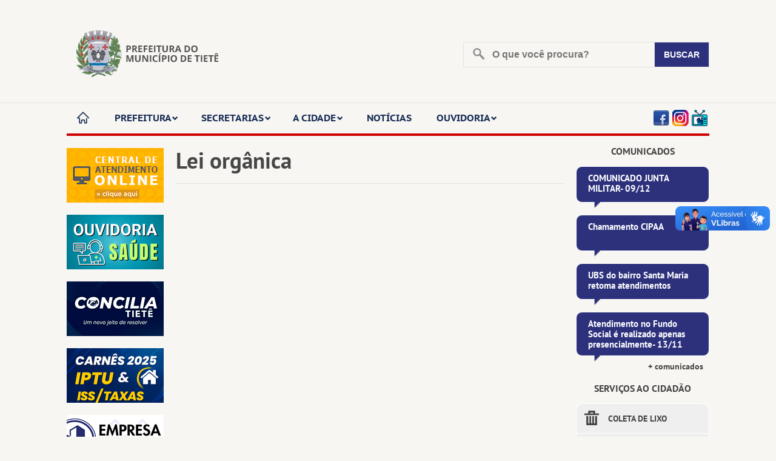

--- FILE ---
content_type: text/html; charset=iso-8859-1
request_url: https://www.tiete.sp.gov.br/59_lei-organica.php
body_size: 9873
content:

		<!DOCTYPE html PUBLIC '-//W3C//DTD XHTML 1.0 Transitional//EN' 'http://www.w3.org/TR/xhtml1/DTD/xhtml1-transitional.dtd'>
	<html xmlns='http://www.w3.org/1999/xhtml'>
	<head>
	<meta http-equiv='Content-Type' content='text/html; charset=iso-8859-1' />
	<meta name="viewport" content="width=1080px">
<link rel="icon" type="image/png" href="imagens/layout/favicon.png" />
<title>Lei orgânica</title>
<script>
	var _gaq = _gaq || [];
  _gaq.push(['_setAccount', 'UA-44276225-1']);
  _gaq.push(['_trackPageview']);

  (function() {
    var ga = document.createElement('script'); ga.type = 'text/javascript'; ga.async = true;
    ga.src = ('https:' == document.location.protocol ? 'https://ssl' : 'http://www') + '.google-analytics.com/ga.js';
    var s = document.getElementsByTagName('script')[0]; s.parentNode.insertBefore(ga, s);
  })();

</script>
<meta content="Lei orgânica" name="title" />
<meta content="" name="description" />
<!--<link href='http://fonts.googleapis.com/css?family=PT+Sans:400,700,400italic,700italic|PT+Sans+Caption:400,700&subset=latin,cyrillic-ext,latin-ext,cyrillic' rel='stylesheet' type='text/css'>-->
<link href='css/googlefonts.css' rel='stylesheet' type='text/css'>
<link rel="stylesheet" href="css/reset.css" type="text/css" />
<link rel="stylesheet" href="css/estilos.css" type="text/css" />
<link rel="stylesheet" href="css/hack.css" type="text/css" />
<link rel="stylesheet" href="css/cores.css" type="text/css" />
<script type="text/javascript" src="scripts/jquery-2.0.3.min.js"></script>
<script type="text/javascript" language="javascript" src="scripts/jquery.easing.1.3.js"></script>
<script type="text/javascript" language="javascript" src="scripts/jquery.skitter.min.js"></script>
<script type="text/javascript" language="javascript" src="scripts/jquery.ui.widget.js"></script>
<script type="text/javascript" language="javascript" src="scripts/jquery.ui.accordion.js"></script>
<script type="text/javascript" language="javascript" src="scripts/pdfobject.js"></script>

<!-- FANCYBOX -->
<link rel="stylesheet" type="text/css" href="fancybox/jquery.fancybox.css?v=2.1.5" media="screen" />
<link rel="stylesheet" type="text/css" href="fancybox/jquery.fancybox-buttons.css?v=1.0.5" />
<link rel="stylesheet" type="text/css" href="fancybox/jquery.fancybox-thumbs.css?v=1.0.7" />

<script type="text/javascript" src="fancybox/jquery.mousewheel-3.0.6.pack.js"></script>
<script type="text/javascript" src="fancybox/jquery.fancybox.js?v=2.1.5"></script>
<script type="text/javascript" src="fancybox/jquery.fancybox-buttons.js?v=1.0.5"></script>
<script type="text/javascript" src="fancybox/jquery.fancybox-thumbs.js?v=1.0.7"></script>
<script type="text/javascript" src="fancybox/jquery.fancybox-media.js?v=1.0.6"></script>
<!--  FANCYBOX -->
 
<script type='text/javascript' src='scripts/modernizr.js'></script>
<script type='text/javascript' src='scripts/scripts.js'></script>

<!--<script src="http://arquivos.weblibras.com.br/auto/wl-min.js"></script>
<script>
   var wl = new WebLibras();
</script>-->	</head>  
	<body>
	<header>
	<a href="https://www.tiete.sp.gov.br/"><h1>Prefeitura de TietÃª</h1></a>
    <form action="busca.php" id="form" name="form" method="post">
    	<input type="text" name="txt_palavra" id="txt_palavra" placeholder="O que voc&ecirc; procura?" />
        <a href="javascript:form.submit();">BUSCAR</a>
    </form>
</header>
<div class="div_header"></div>

	<nav>
		        <section class="menu">
        <a href="https://www.tiete.sp.gov.br/" class="home">Home</a>
        <ul>
            <li id="menu1">
            	<a href="#"  id="link">PREFEITURA <img src="imagens/layout/ico_setamenu.png" width="11" height="8" style="margin-left:-3px; margin-right:-3px;" /></a>
            	<span><div></div></span>
                                <ul>
                	<li></li>
                                    	<li><a href="18_prefeito.php">Prefeito</a></li>
                                    	<li><a href="19_vice-prefeito.php">Vice-Prefeito</a></li>
                                    	<li><a href="42_paco-municipal.php">Estrutura Administrativa</a></li>
                                        <li class="complemento_menu"></li>
                    <li></li>
                </ul>
                            </li>
            <li id="menu2">
            	            	<a href="#" id="link">SECRETARIAS <img src="imagens/layout/ico_setamenu.png" width="11" height="8" style="margin-left:-3px; margin-right:-2px;" /></a>
            	<span><div></div></span>
                                <ul>
                    <li></li>
                                        <li><a href="secretaria.php?idSec=20">Gabinete do Prefeito</a></li>
                                        <li><a href="secretaria.php?idSec=2">Administração e Modernização</a></li>
                                        <li><a href="secretaria.php?idSec=21">Assistência e Desenvolvimento Social</a></li>
                                        <li><a href="secretaria.php?idSec=24">Desenvolvimento Econômico e Sustentável</a></li>
                                        <li><a href="secretaria.php?idSec=18">Educação</a></li>
                                        <li><a href="secretaria.php?idSec=6">Esportes, Juventude e Lazer</a></li>
                                        <li><a href="secretaria.php?idSec=7">Finanças</a></li>
                                        <li><a href="secretaria.php?idSec=22">Governo e Coordenação</a></li>
                                        <li><a href="secretaria.php?idSec=3">Meio Ambiente e Agricultura</a></li>
                                        <li><a href="secretaria.php?idSec=8">Negócios Jurídicos</a></li>
                                        <li><a href="secretaria.php?idSec=9">Obras e Planejamento</a></li>
                                        <li><a href="secretaria.php?idSec=13">Saúde e Medicina Preventiva</a></li>
                                        <li><a href="secretaria.php?idSec=12">Samae</a></li>
                                        <li><a href="secretaria.php?idSec=14">Segurança e Trânsito</a></li>
                                        <li><a href="secretaria.php?idSec=15">Serviços</a></li>
                                        <li><a href="secretaria.php?idSec=19">Turismo e Cultura</a></li>
                                        <li class="complemento_menu"></li>
                    <li></li>
                </ul>
                            </li>
                        <li id="menu3">
            	<a href="#"  id="link">A CIDADE <img src="imagens/layout/ico_setamenu.png" width="11" height="8" style="margin-left:-3px; margin-right:-3px;" /></a>
                <span><div></div></span>
                                <ul>
                	<li></li>
                                    	<li><a href="162_calendario-de-eventos.php">Calendário de Eventos</a></li>
                                    	<li><a href="12_dados-estatisticos.php">Dados Estatísticos</a></li>
                                    	<li><a href="13_hino.php">Hino</a></li>
                                    	<li><a href="14_historia.php">História</a></li>
                                    	<li><a href="169_imagens.php">Imagens</a></li>
                                    	<li><a href="173_panoramas-historicos.php">Panoramas Históricos</a></li>
                                    	<li><a href="60_imagens.php">Informações Turísticas</a></li>
                                    	<li><a href="111_prefeitos.php">Prefeitos</a></li>
                                    	<li><a href="15_simbolos.php">Símbolos Oficiais</a></li>
                                    	<li><a href="172_manual-de-identidade-visual.php">Manual de Identidade Visual</a></li>
                                        <li class="complemento_menu"></li>
                    <li></li>
                </ul>
                            </li>
            <!--<li id="menu7">
            	            	<a href="#" id="link">TURISMO <img src="imagens/layout/ico_setamenu.png" width="11" height="8" style="margin-left:-3px; margin-right:-2px;" /></a>
            	<span><div></div></span>
                                <ul>
                    <li></li>
                                        <li><a href="turismo.php?idCat=7">Espaços Culturais</a></li>
                                        <li><a href="turismo.php?idCat=11">Lazer</a></li>
                                        <li class="complemento_menu"></li>
                    <li></li>
                </ul>
                            </li>-->
            <li id="menu4"><a href="noticias.php" id="link">NOT&Iacute;CIAS</a><span><div></div></span></li>
            <!--<li id="menu5"><a href="agenda.php" id="link">EVENTOS</a><span><div></div></span></li>-->
            <!--<li id="menu6"><a href="ouvidoria.php" id="link">OUVIDORIA</a><span><div></div></span></li>-->
			<li id="menu6"><a href="#" id="link">OUVIDORIA <img src="imagens/layout/ico_setamenu.png" width="11" height="8" style="margin-left:-3px; margin-right:-3px;" /></a><span><div></div></span>
			<ul>
                	<li></li>                    
                	<li><a href="ouvidoria.php">Prefeitura</a></li>
                	<li><a href="ouvidoria-gcmt.php">Guarda Civil</a></li>
					<!--<li><a href="http://samae.sp.gov.br/Ouvidoria.aspx" target="_blank">SAMAE</a></li>-->
                    <li class="complemento_menu"></li>
                    <li></li>
                </ul>	
			</li>
        </ul>
	    <div class="redes_sociais">
			<a href="https://web.facebook.com/preftiete" target="_blank" class="facebook" alt="Facebook">Facebook</a>
            <a href="https://www.instagram.com/pref.tiete/" target="_blank" class="instagram" alt="Instagram">Instagram</a>
        	<a href="https://www.youtube.com/c/TVPrefeituradeTiet%C3%AA" target="_blank" class="youtube" alt="YouTube">YouTube</a>
        </div>
      <div class="divisao_menu"></div>

    </section>		<br class='clear' />
			<section class="lateral_esquerda" style="z-index:8008;">
	    
	<a href="https://1doc.tiete.sp.gov.br/atendimento" target="_blank" class="banner14">Protocolo Online</a>
	<!--<a href="https://tiete.1doc.com.br/b.php?pg=o/central_servicos&tab=categoria&filter=01JZ36CVVPRHY95ZEJYQC7NABX" target="_blank" class="banner17">Ouvidoria Saude</a>-->
	<a href="https://1doc.tiete.sp.gov.br/b.php?pg=wp/wp&itd=4" target="_blank" class="banner17">Ouvidoria Saude</a>
	<a href="https://www.tiete.sp.gov.br/210_concilia.php" target="_self" class="banner19">Concilia</a>
	<a href="https://portal.cidadao.topdata-info.com.br/tiete/" target="_blank" class="banner18">IPTU e Carne de Taxas</a>
	<a href="https://empresafacil.conam.com.br/tiete.sp/index.php" target="_blank" class="banner4">IPTU e Carne de Taxas</a>
	<!--<a href="https://parcelamento.cidadao.conam.com.br/tiete/" target="_blank" class="banner15">Parcelamento de divida</a>-->

    	<h1>ACESSO R&Aacute;PIDO</h1>
        <ul class="menu_secundario">
        	            <li id="208">
            	<a  href="208_agricultura-familiar.php"  id="208_link">Agricultura Familiar</a>
                            </li>
                        <li id="126">
            	<a  href="126_edital-aldir-blanc.php"  id="126_link">Aldir Blanc</a>
                            </li>
                        <li id="183">
            	<a  href="183_aldir-blanc-ii.php"  id="183_link">Aldir Blanc II</a>
                            </li>
                        <li id="210">
            	<a  href="210_concilia.php"  id="210_link">Concilia</a>
                            </li>
                        <li id="184">
            	<a  href="184_cta-centro-de-testagem-e-aconselhamento.php"  id="184_link">HIV / IST / Hepatites</a>
                            </li>
                        <li id="177">
            	<a  href="#"  id="177_link">Ata Audiência Pública</a>
                                <style>
                	#submenu_177{margin-top:-66px;}
					:root #submenu_177{margin-top:-61px\9;}
					
					@media all and (-ms-high-contrast: none), (-ms-high-contrast: active) {
						#submenu_177{margin-top:-61px;}
					}
					@supports (-ms-accelerator:true) {
						#submenu_177{margin-top:-61px;}
					}					
                </style>
                <div class="submenu" id="submenu_177">
                    <ul>
                    	<li></li>
                                                <li><a href="178_l-o-a.php" >L.O.A</a></li>
                                                <li><a href="179_p-p-a.php" >P.P.A</a></li>
                                                <li><a href="180_l-d-o.php" >L.D.O</a></li>
                                                <li><a href="181_avalia-o-cumprimento-metas-l-r-f.php" >AVALIAÇÃO CUMPRIMENTO METAS-L.R.F</a></li>
                                                <li></li>
                    </ul>
                </div>
                <script>
                $(document).ready(function(){
                    $("#177").mouseover(function(event){
                        $("#177 a#177_link").addClass("active");
                    });
                    $("#177").mouseout(function(event){
                            $("#177 a#177_link").removeClass("active");
                    });
                    $("#177 a#177_link").mouseout(function(event){
                            $("#177 a#177_link").removeClass("active");
                    });
                    $("#177 ul").mouseout(function(event){
                            $("#177 a#177_link").removeClass("active");
                    });
                    $("#177 ul li").mouseout(function(event){
                            $("#177 a#177_link").removeClass("active");
                    });
                     $("#177 span").mouseout(function(event){
                            $("#177 a#177_link").removeClass("active");
                    });
                });
                </script>
                            </li>
                        <li id="104">
            	<a  href="#"  id="104_link">Consulta Empresa</a>
                                <style>
                	#submenu_104{margin-top:-80px;}
					:root #submenu_104{margin-top:-75px\9;}
					
					@media all and (-ms-high-contrast: none), (-ms-high-contrast: active) {
						#submenu_104{margin-top:-75px;}
					}
					@supports (-ms-accelerator:true) {
						#submenu_104{margin-top:-75px;}
					}					
                </style>
                <div class="submenu" id="submenu_104">
                    <ul>
                    	<li></li>
                                                <li><a href="http://www.receita.fazenda.gov.br/aplicacoes/ATSPO/certidao/CndconjuntaInter/InformaNICertidao.asp?Tipo=1" target="_blank">Certidão conjunta</a></li>
                                                <li><a href="http://www.tst.jus.br/certidao/" target="_blank">CND Trabalhista</a></li>
                                                <li><a href="https://www.receita.fazenda.gov.br/pessoajuridica/cnpj/cnpjreva/cnpjreva_solicitacao2.asp" target="_blank">CNPJ</a></li>
                                                <li><a href="https://www.sifge.caixa.gov.br/Cidadao/Crf/FgeCfSCriteriosPesquisa.asp" target="_blank">FGTS</a></li>
                                                <li><a href="https://cnae.ibge.gov.br/?option=com_cnae&view=estrutura&Itemid=6160&chave=&tipo=cnae&versao_classe=7.0.0&versao_subclasse=9.1.0" target="_blank">CNAE</a></li>
                                                <li></li>
                    </ul>
                </div>
                <script>
                $(document).ready(function(){
                    $("#104").mouseover(function(event){
                        $("#104 a#104_link").addClass("active");
                    });
                    $("#104").mouseout(function(event){
                            $("#104 a#104_link").removeClass("active");
                    });
                    $("#104 a#104_link").mouseout(function(event){
                            $("#104 a#104_link").removeClass("active");
                    });
                    $("#104 ul").mouseout(function(event){
                            $("#104 a#104_link").removeClass("active");
                    });
                    $("#104 ul li").mouseout(function(event){
                            $("#104 a#104_link").removeClass("active");
                    });
                     $("#104 span").mouseout(function(event){
                            $("#104 a#104_link").removeClass("active");
                    });
                });
                </script>
                            </li>
                        <li id="201">
            	<a  href="201_termo-de-cooperacao.php"  id="201_link">Termo de Cooperação</a>
                            </li>
                        <li id="30">
            	<a  href="#"  id="30_link">Contas Públicas</a>
                                <style>
                	#submenu_30{margin-top:-220px;}
					:root #submenu_30{margin-top:-215px\9;}
					
					@media all and (-ms-high-contrast: none), (-ms-high-contrast: active) {
						#submenu_30{margin-top:-215px;}
					}
					@supports (-ms-accelerator:true) {
						#submenu_30{margin-top:-215px;}
					}					
                </style>
                <div class="submenu" id="submenu_30">
                    <ul>
                    	<li></li>
                                                <li><a href="31_arrecadacao-tributaria.php" >Arrecadação Tributária</a></li>
                                                <li><a href="32_atend-art-4-lc-101-00.php" >Atend. Art. 4º, LC 101/00</a></li>
                                                <li><a href="33_balancos-contabeis.php" >Balanços Contábeis</a></li>
                                                <li><a href="88_geral.php" >Contas Públicas</a></li>
                                                <li><a href="40_cronograma-acoes-pcasp.php" >Cronograma Ações - PCASP</a></li>
                                                <li><a href="101_entidades.php" >Entidades</a></li>
                                                <li><a href="34_leis-de-diretrizes-orcamentarias.php" >Leis de Diretrizes Orçamentárias</a></li>
                                                <li><a href="35_lei-orcamentaria-anual.php" >Lei Orçamentária Anual</a></li>
                                                <li><a href="36_lei-plano-plurianual.php" >Lei Plano Plurianual</a></li>
                                                <li><a href="131_plano-acao-siafic.php" >Plano Ação SIAFIC</a></li>
                                                <li><a href="135_presta-o-de-contas-anual.php" >Prestação de Contas Anual</a></li>
                                                <li><a href="39_programacao-financeira.php" >Programação Financeira</a></li>
                                                <li><a href="99_receitas-despesas-legislacao-transito.php" >Receitas/Despesas Legislação Trânsito</a></li>
                                                <li><a href="37_relatorio-de-execucao-orcamentaria.php" >Relatório de Execução Orçamentária</a></li>
                                                <li><a href="43_relatorio-de-gestao-fiscal.php" >Relatório de Gestão Fiscal</a></li>
                                                <li></li>
                    </ul>
                </div>
                <script>
                $(document).ready(function(){
                    $("#30").mouseover(function(event){
                        $("#30 a#30_link").addClass("active");
                    });
                    $("#30").mouseout(function(event){
                            $("#30 a#30_link").removeClass("active");
                    });
                    $("#30 a#30_link").mouseout(function(event){
                            $("#30 a#30_link").removeClass("active");
                    });
                    $("#30 ul").mouseout(function(event){
                            $("#30 a#30_link").removeClass("active");
                    });
                    $("#30 ul li").mouseout(function(event){
                            $("#30 a#30_link").removeClass("active");
                    });
                     $("#30 span").mouseout(function(event){
                            $("#30 a#30_link").removeClass("active");
                    });
                });
                </script>
                            </li>
                        <li id="211">
            	<a  href="#"  id="211_link">Transparência</a>
                                <style>
                	#submenu_211{margin-top:-38px;}
					:root #submenu_211{margin-top:-33px\9;}
					
					@media all and (-ms-high-contrast: none), (-ms-high-contrast: active) {
						#submenu_211{margin-top:-33px;}
					}
					@supports (-ms-accelerator:true) {
						#submenu_211{margin-top:-33px;}
					}					
                </style>
                <div class="submenu" id="submenu_211">
                    <ul>
                    	<li></li>
                                                <li><a href="https://www.tiete.sp.gov.br/portal-transparencia-municiapl.php" target="_blank">Portal da Transparência Municipal</a></li>
                                                <li><a href="https://portaldatransparencia.gov.br/" target="_blank">Portal da Transparência Federal</a></li>
                                                <li></li>
                    </ul>
                </div>
                <script>
                $(document).ready(function(){
                    $("#211").mouseover(function(event){
                        $("#211 a#211_link").addClass("active");
                    });
                    $("#211").mouseout(function(event){
                            $("#211 a#211_link").removeClass("active");
                    });
                    $("#211 a#211_link").mouseout(function(event){
                            $("#211 a#211_link").removeClass("active");
                    });
                    $("#211 ul").mouseout(function(event){
                            $("#211 a#211_link").removeClass("active");
                    });
                    $("#211 ul li").mouseout(function(event){
                            $("#211 a#211_link").removeClass("active");
                    });
                     $("#211 span").mouseout(function(event){
                            $("#211 a#211_link").removeClass("active");
                    });
                });
                </script>
                            </li>
                        <li id="123">
            	<a  href="#"  id="123_link">Covid-19</a>
                                <style>
                	#submenu_123{margin-top:-24px;}
					:root #submenu_123{margin-top:-19px\9;}
					
					@media all and (-ms-high-contrast: none), (-ms-high-contrast: active) {
						#submenu_123{margin-top:-19px;}
					}
					@supports (-ms-accelerator:true) {
						#submenu_123{margin-top:-19px;}
					}					
                </style>
                <div class="submenu" id="submenu_123">
                    <ul>
                    	<li></li>
                                                <li><a href="194_compddec.php" >COMPDEC</a></li>
                                                <li></li>
                    </ul>
                </div>
                <script>
                $(document).ready(function(){
                    $("#123").mouseover(function(event){
                        $("#123 a#123_link").addClass("active");
                    });
                    $("#123").mouseout(function(event){
                            $("#123 a#123_link").removeClass("active");
                    });
                    $("#123 a#123_link").mouseout(function(event){
                            $("#123 a#123_link").removeClass("active");
                    });
                    $("#123 ul").mouseout(function(event){
                            $("#123 a#123_link").removeClass("active");
                    });
                    $("#123 ul li").mouseout(function(event){
                            $("#123 a#123_link").removeClass("active");
                    });
                     $("#123 span").mouseout(function(event){
                            $("#123 a#123_link").removeClass("active");
                    });
                });
                </script>
                            </li>
                        <li id="186">
            	<a  href="#"  id="186_link">Saúde</a>
                                <style>
                	#submenu_186{margin-top:-38px;}
					:root #submenu_186{margin-top:-33px\9;}
					
					@media all and (-ms-high-contrast: none), (-ms-high-contrast: active) {
						#submenu_186{margin-top:-33px;}
					}
					@supports (-ms-accelerator:true) {
						#submenu_186{margin-top:-33px;}
					}					
                </style>
                <div class="submenu" id="submenu_186">
                    <ul>
                    	<li></li>
                                                <li><a href="187_farmacia.php" >Farmácia</a></li>
                                                <li><a href="207_lista-de-espera-para-exames-e-consultas.php" >Lista de espera para exames e consultas</a></li>
                                                <li></li>
                    </ul>
                </div>
                <script>
                $(document).ready(function(){
                    $("#186").mouseover(function(event){
                        $("#186 a#186_link").addClass("active");
                    });
                    $("#186").mouseout(function(event){
                            $("#186 a#186_link").removeClass("active");
                    });
                    $("#186 a#186_link").mouseout(function(event){
                            $("#186 a#186_link").removeClass("active");
                    });
                    $("#186 ul").mouseout(function(event){
                            $("#186 a#186_link").removeClass("active");
                    });
                    $("#186 ul li").mouseout(function(event){
                            $("#186 a#186_link").removeClass("active");
                    });
                     $("#186 span").mouseout(function(event){
                            $("#186 a#186_link").removeClass("active");
                    });
                });
                </script>
                            </li>
                        <li id="206">
            	<a  href="206_conselhos-municipais.php"  id="206_link">Conselhos Municipais</a>
                            </li>
                        <li id="132">
            	<a  href="132_defesa-civil.php"  id="132_link">Defesa Civil</a>
                            </li>
                        <li id="90">
            	<a  href="#"  id="90_link">Educação</a>
                                <style>
                	#submenu_90{margin-top:-66px;}
					:root #submenu_90{margin-top:-61px\9;}
					
					@media all and (-ms-high-contrast: none), (-ms-high-contrast: active) {
						#submenu_90{margin-top:-61px;}
					}
					@supports (-ms-accelerator:true) {
						#submenu_90{margin-top:-61px;}
					}					
                </style>
                <div class="submenu" id="submenu_90">
                    <ul>
                    	<li></li>
                                                <li><a href="91_atribuicao-de-aulas.php" >Atribuição de Aulas</a></li>
                                                <li><a href="92_calendario-escolar.php" >Calendário Escolar</a></li>
                                                <li><a href="93_cardapios.php" >Alimentação Escolar</a></li>
                                                <li><a href="117_supervisao-de-ensino.php" >Supervisão de Ensino</a></li>
                                                <li></li>
                    </ul>
                </div>
                <script>
                $(document).ready(function(){
                    $("#90").mouseover(function(event){
                        $("#90 a#90_link").addClass("active");
                    });
                    $("#90").mouseout(function(event){
                            $("#90 a#90_link").removeClass("active");
                    });
                    $("#90 a#90_link").mouseout(function(event){
                            $("#90 a#90_link").removeClass("active");
                    });
                    $("#90 ul").mouseout(function(event){
                            $("#90 a#90_link").removeClass("active");
                    });
                    $("#90 ul li").mouseout(function(event){
                            $("#90 a#90_link").removeClass("active");
                    });
                     $("#90 span").mouseout(function(event){
                            $("#90 a#90_link").removeClass("active");
                    });
                });
                </script>
                            </li>
                        <li id="214">
            	<a  href="#"  id="214_link">Assistência Social</a>
                                <style>
                	#submenu_214{margin-top:-24px;}
					:root #submenu_214{margin-top:-19px\9;}
					
					@media all and (-ms-high-contrast: none), (-ms-high-contrast: active) {
						#submenu_214{margin-top:-19px;}
					}
					@supports (-ms-accelerator:true) {
						#submenu_214{margin-top:-19px;}
					}					
                </style>
                <div class="submenu" id="submenu_214">
                    <ul>
                    	<li></li>
                                                <li><a href="215_termo-de-fomento.php" >Termo de Fomento</a></li>
                                                <li></li>
                    </ul>
                </div>
                <script>
                $(document).ready(function(){
                    $("#214").mouseover(function(event){
                        $("#214 a#214_link").addClass("active");
                    });
                    $("#214").mouseout(function(event){
                            $("#214 a#214_link").removeClass("active");
                    });
                    $("#214 a#214_link").mouseout(function(event){
                            $("#214 a#214_link").removeClass("active");
                    });
                    $("#214 ul").mouseout(function(event){
                            $("#214 a#214_link").removeClass("active");
                    });
                    $("#214 ul li").mouseout(function(event){
                            $("#214 a#214_link").removeClass("active");
                    });
                     $("#214 span").mouseout(function(event){
                            $("#214 a#214_link").removeClass("active");
                    });
                });
                </script>
                            </li>
                        <li id="56">
            	<a  href="#"  id="56_link">Legislação Municipal</a>
                                <style>
                	#submenu_56{margin-top:-94px;}
					:root #submenu_56{margin-top:-89px\9;}
					
					@media all and (-ms-high-contrast: none), (-ms-high-contrast: active) {
						#submenu_56{margin-top:-89px;}
					}
					@supports (-ms-accelerator:true) {
						#submenu_56{margin-top:-89px;}
					}					
                </style>
                <div class="submenu" id="submenu_56">
                    <ul>
                    	<li></li>
                                                <li><a href="209_mapa-de-zoneamento-urbano.php" >Mapa de Zoneamento Urbano</a></li>
                                                <li><a href="https://www.leismunicipais.com.br/prefeitura/sp/tiete" target="_blank">Leis Municipais</a></li>
                                                <li><a href="109_plano-diretor.php" >Plano Diretor</a></li>
                                                <li><a href="https://camaratiete.sp.gov.br/?pag=T0dRPU9EZz1PR009T1RnPQ==&idtipolei=19" target="_blank">Lei orgânica</a></li>
                                                <li><a href="https://www.camaratiete.sp.gov.br/?pag=T0dRPU9EZz1PR009T1RnPQ==&leg_id=3933&compilacao_lei=1" target="_blank">Estatuto dos Servidores</a></li>
                                                <li><a href="https://www.camaratiete.sp.gov.br/?pag=T0dRPU9EZz1PR009T1RnPQ==&leg_id=3936&compilacao_lei=1" target="_blank">Lei Complementar nº 07/2019</a></li>
                                                <li></li>
                    </ul>
                </div>
                <script>
                $(document).ready(function(){
                    $("#56").mouseover(function(event){
                        $("#56 a#56_link").addClass("active");
                    });
                    $("#56").mouseout(function(event){
                            $("#56 a#56_link").removeClass("active");
                    });
                    $("#56 a#56_link").mouseout(function(event){
                            $("#56 a#56_link").removeClass("active");
                    });
                    $("#56 ul").mouseout(function(event){
                            $("#56 a#56_link").removeClass("active");
                    });
                    $("#56 ul li").mouseout(function(event){
                            $("#56 a#56_link").removeClass("active");
                    });
                     $("#56 span").mouseout(function(event){
                            $("#56 a#56_link").removeClass("active");
                    });
                });
                </script>
                            </li>
                        <li id="168">
            	<a  href="168_lei-paulo-gustavo.php"  id="168_link">Lei Paulo Gustavo</a>
                            </li>
                        <li id="134">
            	<a  href="134_lgpd.php"  id="134_link">LGPD</a>
                            </li>
                        <li id="50">
            	<a  href="#"  id="50_link">Licitações</a>
                                <style>
                	#submenu_50{margin-top:-178px;}
					:root #submenu_50{margin-top:-173px\9;}
					
					@media all and (-ms-high-contrast: none), (-ms-high-contrast: active) {
						#submenu_50{margin-top:-173px;}
					}
					@supports (-ms-accelerator:true) {
						#submenu_50{margin-top:-173px;}
					}					
                </style>
                <div class="submenu" id="submenu_50">
                    <ul>
                    	<li></li>
                                                <li><a href="102_dispensa-de-licitacao.php" >Dispensa de Licitação - Aviso</a></li>
                                                <li><a href="166_dispensa-de-licitacao-resultado.php" >Dispensa de Licitação - Resultado</a></li>
                                                <li><a href="167_dispensa-de-licitacao-inexigibilidade.php" >Inexigibilidades e Contratação Direta</a></li>
                                                <li><a href="185_resultado-inexigibilidade.php" >Resultado Inexigibilidade</a></li>
                                                <li><a href="54_pregao.php" >Pregão</a></li>
                                                <li><a href="52_concorrencia-publica.php" >Concorrência</a></li>
                                                <li><a href="61_chamamento.php" >Credenciamento</a></li>
                                                <li><a href="51_carta-convite.php" >Convite</a></li>
                                                <li><a href="53_leilao.php" >Leilão</a></li>
                                                <li><a href="55_tomada-de-preco.php" >Tomada de Preços</a></li>
                                                <li><a href="62_aten-o-resposta-eletronica.php" >Resposta Eletrônica</a></li>
                                                <li><a href="89_geral.php" >Transparência</a></li>
                                                <li></li>
                    </ul>
                </div>
                <script>
                $(document).ready(function(){
                    $("#50").mouseover(function(event){
                        $("#50 a#50_link").addClass("active");
                    });
                    $("#50").mouseout(function(event){
                            $("#50 a#50_link").removeClass("active");
                    });
                    $("#50 a#50_link").mouseout(function(event){
                            $("#50 a#50_link").removeClass("active");
                    });
                    $("#50 ul").mouseout(function(event){
                            $("#50 a#50_link").removeClass("active");
                    });
                    $("#50 ul li").mouseout(function(event){
                            $("#50 a#50_link").removeClass("active");
                    });
                     $("#50 span").mouseout(function(event){
                            $("#50 a#50_link").removeClass("active");
                    });
                });
                </script>
                            </li>
                        <li id="41">
            	<a  href="41_pareceres-do-tce.php"  id="41_link">Pareceres TCE</a>
                            </li>
                        <li id="11">
            	<a  href="#"  id="11_link">Protocolo Obras</a>
                                <style>
                	#submenu_11{margin-top:-38px;}
					:root #submenu_11{margin-top:-33px\9;}
					
					@media all and (-ms-high-contrast: none), (-ms-high-contrast: active) {
						#submenu_11{margin-top:-33px;}
					}
					@supports (-ms-accelerator:true) {
						#submenu_11{margin-top:-33px;}
					}					
                </style>
                <div class="submenu" id="submenu_11">
                    <ul>
                    	<li></li>
                                                <li><a href="https://1doc.tiete.sp.gov.br/b.php?pg=wp/wp&itd=8" target="_blank">Análises de Projetos</a></li>
                                                <li><a href="115_procedimentos-e-anexos.php" >Procedimentos e Anexos</a></li>
                                                <li></li>
                    </ul>
                </div>
                <script>
                $(document).ready(function(){
                    $("#11").mouseover(function(event){
                        $("#11 a#11_link").addClass("active");
                    });
                    $("#11").mouseout(function(event){
                            $("#11 a#11_link").removeClass("active");
                    });
                    $("#11 a#11_link").mouseout(function(event){
                            $("#11 a#11_link").removeClass("active");
                    });
                    $("#11 ul").mouseout(function(event){
                            $("#11 a#11_link").removeClass("active");
                    });
                    $("#11 ul li").mouseout(function(event){
                            $("#11 a#11_link").removeClass("active");
                    });
                     $("#11 span").mouseout(function(event){
                            $("#11 a#11_link").removeClass("active");
                    });
                });
                </script>
                            </li>
                        <li id="6">
            	<a  href="#"  id="6_link">Servidor Municipal</a>
                                <style>
                	#submenu_6{margin-top:-206px;}
					:root #submenu_6{margin-top:-201px\9;}
					
					@media all and (-ms-high-contrast: none), (-ms-high-contrast: active) {
						#submenu_6{margin-top:-201px;}
					}
					@supports (-ms-accelerator:true) {
						#submenu_6{margin-top:-201px;}
					}					
                </style>
                <div class="submenu" id="submenu_6">
                    <ul>
                    	<li></li>
                                                <li><a href="129_abertura-de-conta-bradesco.php" >Abertura de conta Bradesco</a></li>
                                                <li><a href="110_cargos-e-vencimentos.php" >Cargos e Vencimentos</a></li>
                                                <li><a href="137_cartao-alimentacao.php" >Cartão Alimentação</a></li>
                                                <li><a href="86_cesta-basica.php" >Cesta Básica</a></li>
                                                <li><a href="133_circular.php" >Circular</a></li>
                                                <li><a href="95_emprestimo-consignado.php" >Empréstimo consignado</a></li>
                                                <li><a href="94_estagio-probatorio.php" >Estágio Probatório e Avaliação Funcional</a></li>
                                                <li><a href="8_holerite-on-line.php" >Holerite e Informe de Rendimentos On-line</a></li>
                                                <li><a href="71_informativo-do-servidor.php" >Informativo do Servidor</a></li>
                                                <li><a href="75_plano-de-assistencia-medico-hospitalar.php" >Plano de Assistência Médico-Hospitalar</a></li>
                                                <li><a href="118_recadastramento.php" >Recadastramento</a></li>
                                                <li><a href="http://www.suporte.tiete.sp.gov.br/" target="_blank">Suporte Informática</a></li>
                                                <li><a href="http://webmail.tiete.sp.gov.br/" target="_blank">WebMail</a></li>
                                                <li><a href="138_tecnologia-da-informacao.php" >Tecnologia da Informação</a></li>
                                                <li></li>
                    </ul>
                </div>
                <script>
                $(document).ready(function(){
                    $("#6").mouseover(function(event){
                        $("#6 a#6_link").addClass("active");
                    });
                    $("#6").mouseout(function(event){
                            $("#6 a#6_link").removeClass("active");
                    });
                    $("#6 a#6_link").mouseout(function(event){
                            $("#6 a#6_link").removeClass("active");
                    });
                    $("#6 ul").mouseout(function(event){
                            $("#6 a#6_link").removeClass("active");
                    });
                    $("#6 ul li").mouseout(function(event){
                            $("#6 a#6_link").removeClass("active");
                    });
                     $("#6 span").mouseout(function(event){
                            $("#6 a#6_link").removeClass("active");
                    });
                });
                </script>
                            </li>
                        <li id="79">
            	<a  href="#"  id="79_link">SESMT</a>
                                <style>
                	#submenu_79{margin-top:-80px;}
					:root #submenu_79{margin-top:-75px\9;}
					
					@media all and (-ms-high-contrast: none), (-ms-high-contrast: active) {
						#submenu_79{margin-top:-75px;}
					}
					@supports (-ms-accelerator:true) {
						#submenu_79{margin-top:-75px;}
					}					
                </style>
                <div class="submenu" id="submenu_79">
                    <ul>
                    	<li></li>
                                                <li><a href="98_horario-de-atendimento-do-medico-do-trabalho.php" >Agenda - Médico do trabalho</a></li>
                                                <li><a href="82_cipa.php" >CIPA</a></li>
                                                <li><a href="81_dss.php" >DSS</a></li>
                                                <li><a href="80_leis-e-normas.php" >Leis e Normas</a></li>
                                                <li><a href="127_procedimentos-de-seguranca-do-trabalho-e-saude-ocupacional.php" >Procedimentos de Segurança do Trabalho e Saúde Ocupacional</a></li>
                                                <li></li>
                    </ul>
                </div>
                <script>
                $(document).ready(function(){
                    $("#79").mouseover(function(event){
                        $("#79 a#79_link").addClass("active");
                    });
                    $("#79").mouseout(function(event){
                            $("#79 a#79_link").removeClass("active");
                    });
                    $("#79 a#79_link").mouseout(function(event){
                            $("#79 a#79_link").removeClass("active");
                    });
                    $("#79 ul").mouseout(function(event){
                            $("#79 a#79_link").removeClass("active");
                    });
                    $("#79 ul li").mouseout(function(event){
                            $("#79 a#79_link").removeClass("active");
                    });
                     $("#79 span").mouseout(function(event){
                            $("#79 a#79_link").removeClass("active");
                    });
                });
                </script>
                            </li>
                        <li id="44">
            	<a  href="#"  id="44_link">Tributos</a>
                                <style>
                	#submenu_44{margin-top:-66px;}
					:root #submenu_44{margin-top:-61px\9;}
					
					@media all and (-ms-high-contrast: none), (-ms-high-contrast: active) {
						#submenu_44{margin-top:-61px;}
					}
					@supports (-ms-accelerator:true) {
						#submenu_44{margin-top:-61px;}
					}					
                </style>
                <div class="submenu" id="submenu_44">
                    <ul>
                    	<li></li>
                                                <li><a href="https://portal.cidadao.topdata-info.com.br/tiete/certidao_venal.php" target="_blank">Certidões</a></li>
                                                <li><a href="47_formularios.php" >Formulários</a></li>
                                                <li><a href="76_icms-dipam.php" >ICMS DIPAM</a></li>
                                                <li><a href="84_informativo.php" >Informativo</a></li>
                                                <li></li>
                    </ul>
                </div>
                <script>
                $(document).ready(function(){
                    $("#44").mouseover(function(event){
                        $("#44 a#44_link").addClass("active");
                    });
                    $("#44").mouseout(function(event){
                            $("#44 a#44_link").removeClass("active");
                    });
                    $("#44 a#44_link").mouseout(function(event){
                            $("#44 a#44_link").removeClass("active");
                    });
                    $("#44 ul").mouseout(function(event){
                            $("#44 a#44_link").removeClass("active");
                    });
                    $("#44 ul li").mouseout(function(event){
                            $("#44 a#44_link").removeClass("active");
                    });
                     $("#44 span").mouseout(function(event){
                            $("#44 a#44_link").removeClass("active");
                    });
                });
                </script>
                            </li>
                        <li id="5" style="height:35px;">
            	<a href="5_concursos.php" id="5_link">Concursos e Processos Seletivos</a>
                            </li>
        </ul>
        <ul class="menu_secundario">
        <br class="clear" />
                		<a href="http://www.tiete.sp.gov.br/carta_servico_usuario.php" class="banner13">Serviï¿½o ao usuï¿½rio</a>
		<a href="https://geisweb.com.br/tiete/index.php" target="_blank" class="banner10">ISSQN</a>
        <!--<a href="sic.php" target="_self" class="banner1">SIC - Servi&ccedil;o de Informa&ccedil;&atilde;o ao Cidad&atilde;o</a>

                <a href="http://transparencia.gov.br/convenios/convenioslista.asp?uf=sp&codmunicipio=7191&codorgao=&tipoconsulta=0&periodo=&Pagina=3" target="_blank" class="banner2">Portal da Transpar&ecirc;ncia Federal</a>
        		
		
        <a href="portal-transparencia-municiapl.php" target="_self" class="banner3">Portal da Transpar&ecirc;ncia Municipal</a>-->
        <!--<a href="http://www.tiete.sp.gov.br/123_covid-19.php" class="banner12">Covid-19</a>-->
		<!--<a href="https://www.leismunicipais.com.br/prefeitura/sp/tiete" target="_blank" class="banner7">Leis Municipais</a>-->
		<!--<a href="http://indicadores.cidadessustentaveis.org.br/br/SP/tiete" target="_blank" class="banner6">Cidades Sustentï¿½veis</a>-->
		<a href="http://tiete.sp.gov.br/2582-guarda-civil-municipal-passa-a-atender-chamadas-de-celular-pelo-153.php" class="banner9">Guarda Civil Municipal</a>
        <!--<a href="diariooficial.php" class="banner_diariooficial">Di&aacute;rio Oficial - Vers&atilde;o Digital</a>-->
    </section>		<section class='conteudo'>
			        <div class="conteudo_pagina">
          	<h1>Lei orgânica</h1>
            <br class="clear" />
            <br class="clear" />
                    </div>
        <br class="clear" />
        
            
            			
		</section>
				<script>
        $(document).ready(function() {
        				$(".voluntario").fancybox({
						maxWidth	: 700,
						maxHeight	: 600,
						fitToView	: false,
						width		: '100%',
						height		: '100%',
						autoSize	: false,
						closeClick	: false,
						openEffect	: 'none',
						closeEffect	: 'none'
					});
				});
        </script>
    <section class="lateral_direita">
    			<!--<ul class="link_banners" style="margin-top: 0 !important;">
			<li>
                <a href="https://www.youtube.com/channel/UCKbL4330LKahaQW1OedhWjQ" target="_blank">
                <img src="banners/tvtiete.png" width="218" />               
                </a>			
			</li>
			</ul>-->
    	    	<div style="width: 100%; text-align: center;"><h1>COMUNICADOS</h1></div>
        <ul class="comunicados">
        	        	<li>
            	<a href="8732-comunicado-junta-militar-09-12.php" id="ld_8732"><p>COMUNICADO JUNTA MILITAR- 09/12</p></a>
                <span id="span_8732"></span>
                <script>
                $(document).ready(function(){
                    $("#ld_8732").mouseover(function(event){
                        $("span#span_8732").addClass("active");
                    });
                    $("#ld_8732").mouseout(function(event){
                        $("span#span_8732").removeClass("active");
                    });
                });
                </script>
            </li>
                    	<li>
            	<a href="8724-chamamento-cipaa.php" id="ld_8724"><p>Chamamento CIPAA</p></a>
                <span id="span_8724"></span>
                <script>
                $(document).ready(function(){
                    $("#ld_8724").mouseover(function(event){
                        $("span#span_8724").addClass("active");
                    });
                    $("#ld_8724").mouseout(function(event){
                        $("span#span_8724").removeClass("active");
                    });
                });
                </script>
            </li>
                    	<li>
            	<a href="8718-ubs-do-bairro-santa-maria-retoma-atendimentos.php" id="ld_8718"><p>UBS do bairro Santa Maria retoma atendimentos</p></a>
                <span id="span_8718"></span>
                <script>
                $(document).ready(function(){
                    $("#ld_8718").mouseover(function(event){
                        $("span#span_8718").addClass("active");
                    });
                    $("#ld_8718").mouseout(function(event){
                        $("span#span_8718").removeClass("active");
                    });
                });
                </script>
            </li>
                    	<li>
            	<a href="8717-atendimento-no-fundo-social-e-realizado-apenas-presencialmente-13-11.php" id="ld_8717"><p>Atendimento no Fundo Social é realizado apenas presencialmente- 13/11</p></a>
                <span id="span_8717"></span>
                <script>
                $(document).ready(function(){
                    $("#ld_8717").mouseover(function(event){
                        $("span#span_8717").addClass("active");
                    });
                    $("#ld_8717").mouseout(function(event){
                        $("span#span_8717").removeClass("active");
                    });
                });
                </script>
            </li>
                    </ul>
        <a href="comunicados.php" class="comunicados_link">+ comunicados</a>
    
        <br class="clear" />
              	<div style="width: 100%; text-align: center;"><h1 style="margin-top:1px;">SERVI&Ccedil;OS AO CIDAD&Atilde;O</h1></div>
      	<ul class="menu_servicos">
            <li class="servico1"><a href="coleta_lixo.php" ><p>COLETA DE LIXO</p></a></li>
            <li class="servico2"><a href="farmacias_plantao.php" ><p>FARM&Aacute;CIAS DE PLANT&Atilde;O</p></a></li>
            <li class="servico3"><a href="onibus.php" ><p>HOR&Aacute;RIOS DE &Ocirc;NIBUS</p></a></li>
            <li class="servico7" ><a href="https://docs.google.com/spreadsheets/d/1ehrsfpe4gyS3fGl6QrepA58zfDjqD7CzMXMvJLy44AM/edit?usp=sharing" target="=_blank"><p>VAGAS CRECHES</p></a></li>            
            <li class="servico4"><a href="telefones_uteis.php" ><p>TELEFONES &Uacute;TEIS</p></a></li>
            <li class="servico5"><a href="instituicoes.php" ><p>INSTITUI&Ccedil;&Otilde;ES</p></a></li>
            <li class="servico6"><a href="falecimentos.php" ><p>NOTAS DE FALECIMENTO</p></a></li>
        </ul>
        <br class="clear" />
		<ul class="link_banners">
						<!--<li>
                <a href="https://docs.google.com/forms/d/15OAKITgwL5cA8q36rLaoy3HE18_PuAi20igbzMy49uk/viewform?usp=send_form" class="voluntario fancybox.iframe">
                <img src="banners/natal_vida_form_1.jpg" width="218" />               
                </a>			
			</li>	
						<li>
                <a href="https://docs.google.com/forms/d/1P50xwo_wPi34LNs7u3IO70TN7FQMX2mmXLQwzn3hBDM/viewform?usp=send_form" class="voluntario fancybox.iframe">
                <img src="banners/natal_vida_form_2.jpg" width="218" />               
                </a>			
			</li>	

						<li>
                <a href="https://forms.gle/WDYpzWG5o6Zhbpb16" class="voluntario fancybox.iframe">
                <img src="imagens/banners/loa2022.jpg" width="218" />               
                </a>			
			</li>-->

            <!--<li>
                <a href="https://docs.google.com/forms/d/e/1FAIpQLSfDcuTLWXAxJXAwhw2aeedtLoIWLWIzj-9AeZ0Oag250LA7GQ/viewform" class="voluntario fancybox.iframe">
                <img src="imagens/banners/BANNER_SITE_COPA_TIETE_DE_FUTEBOL_2023.png" width="218" />               
                </a>            
            </li>

			<li>
                <a href="http://www.tiete.sp.gov.br/5984-canil-municipal-apresenta-seus-c-es-e-gatos-para-ado-o.php" >
                <img src="banners/adote_amigo.jpg" width="218" />               
                </a>			
			</li>	

			<li>							
								<a href="http://www.tiete.sp.gov.br/132_defesa-civil.php" target="_self">
                <img src="banners/defesa_civil.jpg" width="218" />   
                </a>            
			</li>

						<li>
							<a href="http://www.tiete.sp.gov.br/82_cipa.php" target="_self">
                <img src="banners/cipa.jpg" width="218" />               
            </a>
			</li>
			<li>
                <a href="http://www.tiete.sp.gov.br/122_informativo-mensal.php
">
                <img src="imagens/banners/informativo_mensal_2.jpg" width="218" />               
                </a>			
			</li>-->
			<!--<li>
                <a href="https://forms.gle/kpwwbzZ7opKFpJbt6" class="voluntario fancybox.iframe">
                <img src="imagens/banners/1_festival_churrasco.png" width="218" />               
                </a>			
			</li>
			<li>
                <a href="https://forms.gle/6gUzSGvC2ZEmjpRw7" class="voluntario fancybox.iframe">
                <img src="imagens/banners/inscricao_protecao_animais.png" width="218" />               
                </a>			
			</li>
			<li>
				<a href="https://docs.google.com/forms/d/e/1FAIpQLSeCQGhRhjhpQymELFzBtLmfBx5W8E-2YrAaDGFRWJ6wsWLabA/viewform?usp=sf_link" class="voluntario fancybox.iframe">
				<img src="imagens/banners/banner_vinho_2023.jpg" width="218" />  
				</a>                             
			</li>	
			<li>
                <a href="https://docs.google.com/forms/d/1jgDSUKy8RRnWW7gWCFkX3wpwiEVii_XHv03-e9cNjik/viewform?usp=sf_link" class="voluntario fancybox.iframe">
                <img src="imagens/banners/igualdade_racial_2023.png" width="218" />               
                </a>			
			</li>
			<li>
                <a href="https://docs.google.com/forms/d/e/1FAIpQLSfOVvhs6dBt-OMizCoJixr-xSdehI1JAOv0F34RcqzQkfblDw/viewform" class="voluntario fancybox.iframe">
                <img src="imagens/banners/festa_do_vinho_barracas.jpeg" width="218" />               
                </a>
			<li>
                <a href="https://forms.gle/VGYpxg4UcxBR1bbq9" class="voluntario fancybox.iframe">
                <img src="imagens/banners/praca_alimentacao_sao_benedito.png" width="218" />               
                </a>			
			</li>
			<li>
                <a href="https://forms.gle/xPv5cP51Xhuo8LSj7" class="voluntario fancybox.iframe">
                <img src="imagens/banners/curso_costureiro.png" width="218" />               
                </a>            
            </li>  			
			</li>
            <li>
                <a href="https://forms.gle/P9o4L5Qpxqr9TjF58" class="voluntario fancybox.iframe">
                <img src="imagens/banners/curso_costura_2023.png" width="218" />               
                </a>            
            </li>
			<li>
                <a href="https://docs.google.com/forms/d/e/1FAIpQLSfVZTHQhuZxKnyn7HJrtylv8BkIEhU-Tec0MqTrQGR2FoJcMw/viewform" class="voluntario fancybox.iframe">
                <img src="imagens/banners/banner_consciencia_negra.png" width="218" />               
                </a>			
			</li> 
            <li>
                <a href="https://forms.gle/xGc8XyjKHPx56XxL7" class="voluntario fancybox.iframe">
                <img src="imagens/banners/modelagem_moda_infantil.png" width="218" />               
                </a>			
			</li>
			<li>
                <a href="https://docs.google.com/forms/d/1UKVBkg6wFUmmPzKkMcJFzHmQq5hNZw5MnRxhv-mxSY8/viewform" class="voluntario fancybox.iframe">
                <img src="imagens/banners/curso_overloque.png" width="218" />               
                </a>            
            </li>
            <li>
                <a href="https://forms.gle/pF58WUJobj1dCPZ29" class="voluntario fancybox.iframe">
                <img src="imagens/banners/modelagem_camiseta_agasalho.png" width="218" />               
                </a>            
            </li>

			<li>
                <a href="https://forms.gle/V2pTtLaAvDjUdRJMA" target="_blank">
                <img src="imagens/banners/concurso_natal.png" width="218" />               
                </a>            
            </li>
			<li>
                <a href="https://forms.gle/12kmuLfEUBbgLE2E7" class="voluntario fancybox.iframe">
                <img src="imagens/banners/premio_natal.png" width="218" />               
                </a>            
            </li>
            <li>
                <a href="https://www.youtube.com/playlist?list=PLiZyV-C_MzFA3U8N8M5a6XMNi8JfDuFkB" target="_blank">
                <img src="imagens/banners/conselho_cultura.jpeg" width="218" />               
                </a>            
            </li>
                    <li>
                <a href="https://www.youtube.com/playlist?list=PLiZyV-C_MzFA3U8N8M5a6XMNi8JfDuFkB" target="_blank">
                <img src="imagens/banners/banner_jornal.png" width="218" />               
                </a>            
            </li>
        
            <li>
                <a href="https://forms.gle/3bX46hDcrL5i3QNRA" target="_blank">
                <img src="imagens/banners/banner_cultural_pf.png" width="218" />               
                </a>            
            </li>
            <li>
                <a href="https://forms.gle/HP1D1cLTcGegyurq6" target="_blank">
                <img src="imagens/banners/banner_cultural_pj.png" width="218" />               
                </a>            
            </li>
            <li>
                <a href="https://forms.gle/8Ec4dtpdEXoMr4Ly7" target="_blank">
                <img src="imagens/banners/banner_cultural_grupos.png" width="218" />               
                </a>            
            </li>
            
            <li>
				<a href="https://forms.gle/qZSYFteJumuyAvmh9" class="voluntario fancybox.iframe">
				<img src="imagens/banners/banner_vinho_2024.png" width="218" />  
				</a>                             
			</li>
            -->
            <!--<li>
                <a href="https://www.youtube.com/playlist?list=PLiZyV-C_MzFA3U8N8M5a6XMNi8JfDuFkB" target="_blank">
                <img src="imagens/banners/banner_jm_tiete.png" width="218" />               
                </a>            
            </li>-->
            <li>
                <a href="https://vagas.acet.com.br/" target="_blank">
                <img src="/imagens/banners/balcao-empregos.png"/>
            </a>
            </li>
			<li>
                <a href="https://forms.gle/y6Qj4iDEbh2VyTjP8" class="voluntario fancybox.iframe">
                <img src="imagens/banners/sugestoes_orcamentarias_2024.png" width="218" />               
                </a>			
			</li>
			<li>
                <img src="imagens/banners/iluminacao-publica-2025.png" width="218" />                               
			</li>	
			<!--<li>
                <a href="https://docs.google.com/forms/d/1-zyh8ARFQWuABYHTar55oUolfMNE7H3Ia1plSVEUB18/viewform?usp=send_form" class="voluntario fancybox.iframe">
                <img src="imagens/banners/balcao_empregos_3.jpg" width="218" />               
                </a>			
			</li>
						 <li>
               <a href="https://www.youtube.com/user/arespcj/videos" target="_blank">
                <img src="imagens/banners/disque_garagem_3.jpg" width="218" />               
                </a>
			</li>	-->
			<li>
                <a href="diariooficial.php" target="_self">
                <img src="imagens/banners/imprensa_oficial.png" width="218" />               
                </a>			
			</li>
            
            <li>
                <a href="https://www.tiete.sp.gov.br/187_farmacia.php" target="_self">
                <img src="imagens/banners/lista_de_medicamentos.png" width="218" />               
                </a>
			</li>
<li>
                <a href="https://www.tiete.sp.gov.br/207_lista-de-espera-para-exames-e-consultas.php" target="_self">
                <img src="imagens/banners/Consulta-fila.png" width="218" />               
                </a>
            </li>
            <!--<li>
               <a href="https://youtube.com/playlist?list=PLiZyV-C_MzFA3U8N8M5a6XMNi8JfDuFkB&si=J3iDshHWRNd4KCzR" target="_blank">
                <img src="imagens/banners/jornal_prefeitura.jpeg" width="218" />               
                </a>
			</li>-->
            <li>

               <a href="https://www.youtube.com/channel/UCKbL4330LKahaQW1OedhWjQ" target="_blank">
                <img src="imagens/banners/tv_prefeitura.jpeg" width="218" />               
                </a>
			</li>

            <!--<li style="text-align: center; border: 0 !important;">
            <a href="http://tiete.sp.gov.br/2582-guarda-civil-municipal-passa-a-atender-chamadas-de-celular-pelo-153.php" target="_self">
                <img src="/imagens/layout/guarda_municipal2.png"/>               
            </a>
            </li>-->
			<!--<li>
				<a href="http://www.samae.sp.gov.br/" target="_blank">
				<img src="imagens/layout/banner_samae.png" width="218" />               
                </a>				
			</li>-->
			<!--<li>
				<a href="http://www.samae.sp.gov.br/" target="_blank" class="banner4">SAMAE</a>
				<a href="https://www.tiete.sp.gov.br/7308-128054-adote-um-amigo-128054.php" target="_blank">
				<img src="imagens/layout/adote_um_amigo.png" width="218" />               
                </a>			
			</li>-->	
	
		</ul>
            </section>	</nav>
	<footer>
	<div>
    	<h1>PREFEITURA DO MUNICÃPIO DE TIETÃŠ</h1>
        <span>Pra&ccedil;a Dr. J.A Corr&ecirc;a, 01 - Tiet&ecirc;/SP - Fone (15) 3285-8755  <!-- - <a href="ouvidoria.php"><strong>ouvidoria@tiete.sp.gov.br</strong></a>--></span>
    </div>
</footer>
<!--<script src="//api.handtalk.me/plugin/latest/handtalk.min.js"></script>
<script>
  var ht = new HT({
    token: "57e6bc19dc253728cf363dfe54318c7d",
    zIndex: 19999
  });
</script>-->
<style type="text/css">
	#startWlAuto, #startWlIcon, #startWlDetails {z-index:9999998;}
	#wlautoContainer {z-index:9999999;}
</style>

  <div vw class="enabled">
    <div vw-access-button class="active"></div>
    <div vw-plugin-wrapper>
      <div class="vw-plugin-top-wrapper"></div>
    </div>
  </div>
  <script src="https://vlibras.gov.br/app/vlibras-plugin.js" charset="UTF-8"></script>
  <script>
    new window.VLibras.Widget('https://vlibras.gov.br/app');
  </script>	</body>
	</html>

--- FILE ---
content_type: text/css
request_url: https://www.tiete.sp.gov.br/css/reset.css
body_size: 354
content:
html, body, div, span, applet, object, iframe,
h1, h2, h3, h4, h5, h6, blockquote, p, pre, a, abbr,
acronym, address, big, cite, code,
del, dfn, font, img, ins, kbd, q, s, samp,
small, strike, strong, sub, sup, tt, var,
dl, dt, dd, ol, ul, li,
fieldset, form, label, legend,
table, caption, tbody, tfoot, thead, tr, th, td {
	margin: 0;
	padding: 0;
	border: 0;
	outline: 0;
	font-weight: inherit;
	font-style: inherit;
	font-size: 100%;
	font-family: inherit;
	vertical-align: baseline;
	font-family: 'PT Sans', sans-serif;
	text-decoration:none;
	color:inherit;
}
em {
	margin: 0;
	padding: 0;
	border: 0;
	outline: 0;
	font-weight: inherit;
	font-style: inherit;
	font-size: 100%;
	font-family: inherit;
	vertical-align: baseline;
	font-family: 'PT Sans', sans-serif;
	text-decoration:none;
	color:inherit;
}
/* remember to define focus styles! */
:focus {
	outline: 0;
}
body {
	line-height: 1;
	color: #464646;
	background: #F7F6F2;
	font-family: 'PT Sans', sans-serif;
}
strong{font-weight: 700;}
ol, ul {
	list-style: none;
}
/* tables still need 'cellspacing="0"' in the markup */
table {
	border-collapse: separate;
	border-spacing: 0;
}
caption, th, td {
	text-align: left;
	font-weight: normal;
}
blockquote:before, blockquote:after,
q:before, q:after {
	content: "";
}
blockquote, q {
	quotes: "" "";
}

br.clear{clear:both; display:block; height:0; margin:0; padding:0; line-height:0}

--- FILE ---
content_type: text/css
request_url: https://www.tiete.sp.gov.br/css/estilos.css
body_size: 7487
content:
/* CSS Document */

header{display:inline-block; width:1080px; position:relative; left:50%; margin:0 0 0 -540px; height:161px;}
header h1{display:inline-block; width:277px; height:100px; background:url(../imagens/layout/prefeituratiete.png) no-repeat; text-indent:-30000px; float:left; margin-top:38px; margin-left:7px;}
header form{float:right; margin-top:69px; display:inline-block; margin-right:10px;}
header form input[type=text]{border-bottom:1px solid; border-left:1px solid; border-top:1px solid; border-right:none; display:inline-block; height:38px; float:left; width:310px; background:url(../imagens/layout/ico_lupa22x22.png) no-repeat 14px 8px; text-indent:45px; line-height:18px; font-size:16px; font-weight:700; font-family:'Open Sans', sans-serif;  -moz-border-radius: 0px; -webkit-border-radius: 0px; border-radius: 0px;}
header form a{border:1px solid; float:right; display:block; height:40px; text-align:center; line-height:40px; width:89px; font-size:14px; font-weight:700; font-family:'Open Sans', sans-serif; cursor:pointer;}

.div_header{width:100%; height:1px; margin-top:8px;}

nav{display:inline-block; width:1060px; position:relative; left:50%; margin:0 0 0 -530px;}

nav .menu{height:50px; z-index:8009; position:relative;}
nav .menu .divisao_menu{display:block; height:4px; width:100%; margin-top:50px; position:absolute;}
nav .menu a.home{float:left; display:inline-block; width:22px; height:22px; background:url(../imagens/layout/ico_home22x22.png) no-repeat; text-indent:-30000px; margin-left:16px; margin-right:15px; margin-top:13px;}
nav .menu ul{display:inline-block; float:left; margin-top:-4px; margin-left:6px; position:relative; z-index:999;}
nav .menu ul li{float:left; display:inline-block; line-height:51px; padding:5px 4px 0 4px; cursor:pointer;}
nav .menu ul li:hover, nav .menu ul li.active{background:url(../imagens/layout/bg_menuhover.png) repeat;}
nav .menu ul li#menu2{margin-right:-3px;}
nav .menu ul li a{font-weight:700; font-family: 'PT Sans Caption', sans-serif; height:46px; display:inline-block; padding:0 17px 0 16px; font-size:1em; margin-top:-1px; line-height:49px;}
nav .menu ul li a:hover, nav .menu ul li a.active{font-weight:700; font-family: 'PT Sans Caption', sans-serif; background:url(../imagens/layout/bg_menuhover_ahref.png) repeat-x;}
nav .menu ul li a img{ margin-left:-5px; top:-1px; display:inline-block; position:relative;}
nav .menu ul li span{display:none; width:100%; height:4px; padding:0 4px; margin-left:-4px; cursor:pointer;}
nav .menu ul li span div{width:100%; height:4px; cursor:pointer;}
nav .menu ul:after{content: ""; clear:both; display:block;}
nav .menu ul li ul {display:none; position:absolute; background:url(../imagens/layout/bg_menuhover.png) repeat; margin-left:-4px; padding-top:4px; top:54px; z-index:-1; min-width:200px;}
nav .menu ul li:hover > ul {display:inline-block;}
nav .menu ul li:hover > span{background:url(../imagens/layout/bg_menuhover.png) #fff repeat; display:block; cursor:pointer;}
nav .menu ul li:hover > span div{cursor:pointer;}
nav .menu ul li ul li{height:30px; display:block; margin-left:4px; float:none; margin-right:4px; padding:0 5px 0 0; cursor:pointer;}
nav .menu ul li ul li:hover{}
nav .menu ul li ul li a{height:30px; padding:0 5px 0 0; margin:0; line-height:30px; width:100%; text-indent:16px;}
nav .menu ul li ul li a:hover{background:url(../imagens/layout/bg_submenuhover_ahref.png) #f9f9fa repeat-y left;}
nav .menu ul li ul li:first-child{height:4px;}
nav .menu ul li ul li.complemento_menu{height:10px;}
nav .menu ul li ul li:last-child{height:4px;}

nav .menu .redes_sociais{ float:right; height:27px; width:92px; border:0; margin:11px 0 0 0; padding: 0;}
nav .menu .redes_sociais a{text-indent:-30000px;}
nav .menu .redes_sociais a.facebook{background:url(../imagens/layout/ico_facebook.png) no-repeat right; display:inline-block; height:27px; width:27px;}
nav .menu .redes_sociais a.instagram{background:url(../imagens/layout/instagram.png) no-repeat right; display:inline-block; height:27px; width:27px;}
nav .menu .redes_sociais a.flickr{background:url(../imagens/layout/ico_flickr.png) no-repeat right; display:inline-block; height:27px; width:27px;}
nav .menu .redes_sociais a.youtube{background:url(../imagens/layout/tv_tiete_youtube.png) no-repeat right; display:inline-block; height:27px; width:27px;}


nav .lateral_esquerda{display:inline-block; width:160px; float:left; padding-top:24px; z-index:1; position:relative;}
nav .lateral_esquerda h1{display:block; width:160px; height:50px; text-align:center; background:url(../imagens/layout/balao_acessorapido2.png) no-repeat; font-weight:700; font-size:16px; line-height:39px; letter-spacing:1px;}
nav .lateral_esquerda .menu_secundario{list-style:none; list-style-position:inside; margin-top:20px; margin-bottom:-17px;}
nav .lateral_esquerda .menu_secundario li{height:22px; font-size:9px; background:url(../imagens/layout/borda_meusecundario.png) left bottom repeat-x; margin-bottom:13px;}
nav .lateral_esquerda .menu_secundario li a{font-size:16px; font-weight:700; display:inline-block; margin-left:8px; height:100%; position:relative; width:95%;}
nav .lateral_esquerda .menu_secundario li a:hover{}
nav .lateral_esquerda .menu_secundario li a.active{}
nav .lateral_esquerda .menu_secundario li div.submenu{padding-left:10px; display:none; background:url(../imagens/layout/ponta_balao_menusecundario.png) left center no-repeat; position:absolute; margin-left:0px;}
nav .lateral_esquerda .menu_secundario li:hover > div.submenu{display:inline-block;}
nav .lateral_esquerda .menu_secundario:after{content: ""; clear:both; display:block;}
nav .lateral_esquerda .menu_secundario li div ul{-moz-border-radius: 10px; -webkit-border-radius: 10px; border-radius: 10px; margin:0; padding:0; top:-5px; position:relative; box-shadow: 5px 5px 0 rgba(0,0,0,0.1); -moz-box-shadow: 5px 5px 0px rgba(0,0,0,0.1); -webkit-box-shadow: 5px 5px 0px rgba(0,0,0,0.1); -ms-filter: "progid:DXImageTransform.Microsoft.Shadow(Strength=4, Direction=135, Color='#000000')"; filter: progid:DXImageTransform.Microsoft.Shadow(Strength=4, Direction=135, Color='#000000');}
nav .lateral_esquerda .menu_secundario li div ul li:first-child{height:8px; display:block;}
nav .lateral_esquerda .menu_secundario li div ul li:last-child{height:11px; display:block;}
nav .lateral_esquerda .menu_secundario li div ul li{margin:0 0 1px 0; padding:0 0 0 10px; background:none; display:block; height:29px; line-height:30px; white-space:nowrap;}
nav .lateral_esquerda .menu_secundario li div ul li a{padding:0 10px; margin:0; position:static; min-width:200px; display:block;}
nav .lateral_esquerda .menu_secundario li div ul li a:hover{}
nav .lateral_esquerda .banner1{background:url(../imagens/layout/banner_sic.png) no-repeat; text-indent:-30000px; width:160px; height:90px; display:block; margin:20px 0;}
nav .lateral_esquerda .banner2{background:url(../imagens/layout/banner_transparencia_federal.png) no-repeat; text-indent:-30000px; width:160px; height:90px; display:block; margin:20px 0;}
nav .lateral_esquerda .banner3{background:url(../imagens/layout/banner_transparencia_municipal.png) no-repeat; text-indent:-30000px; width:160px; height:90px; display:block; margin:20px 0;}
nav .lateral_esquerda .banner7{background:url(../imagens/layout/banner_LeisMunicipais.png) no-repeat; text-indent:-30000px; width:160px; height:90px; display:block; margin:20px 0;}
nav .lateral_esquerda .banner4{background:url(../imagens/layout/banner_empresa_facil.png) no-repeat; text-indent:-30000px; width:160px; height:90px; display:block; margin:20px 0;}
nav .lateral_esquerda .banner12{background:url(../imagens/layout/banner_covid.jpg) no-repeat; text-indent:-30000px; width:160px; height:90px; display:block; margin:20px 0;}
nav .lateral_esquerda .banner6{background:url(../imagens/layout/banner_cidade_sustentavel.png) no-repeat; text-indent:-30000px; width:160px; height:90px; display:block; margin:20px 0;}
nav .lateral_esquerda .banner8{background:url(../imagens/layout/banner_iptu_2025_novo.png) no-repeat; text-indent:-30000px; width:160px; height:90px; display:block; margin:20px 0;}
nav .lateral_esquerda .banner9{background:url(../imagens/layout/guarda_municipal.png) no-repeat; text-indent:-30000px; width:160px; height:207px; display:block; margin:20px 0;}
nav .lateral_esquerda .banner10{background:url(../imagens/layout/ISSQN.png) no-repeat; text-indent:-30000px; width:160px; height:90px; display:block; margin:20px 0;}
nav .lateral_esquerda .banner13{background:url(../imagens/layout/carta_servico_usuario.png) no-repeat; text-indent:-30000px; width:160px; height:90px; display:block; margin:20px 0 20px 0;}
nav .lateral_esquerda .banner14{background:url(../imagens/layout/banner_1doc2.png) no-repeat; text-indent:-30000px; width:160px; height:90px; display:block; margin:0 0 20px 0;}
nav .lateral_esquerda .banner_diariooficial{background:url(../imagens/layout/banner_diariooficial.png) no-repeat; text-indent:-30000px; width:160px; height:180px; display:block; margin:20px 0;}
nav .lateral_esquerda .banner15{background:url(../imagens/layout/parcelamento_divida.png) no-repeat; text-indent:-30000px; width:160px; height:90px; display:block; margin:20px 0;}
nav .lateral_esquerda .banner16{background:url(../imagens/layout/banner_issqn_esquerda.png) no-repeat; text-indent:-30000px; width:160px; height:90px; display:block; margin:20px 0;}
nav .lateral_esquerda .banner17{background:url(../imagens/layout/banner_ouvidoria_saude.png) no-repeat; text-indent:-30000px; width:160px; height:90px; display:block; margin:20px 0;}
nav .lateral_esquerda .banner18{background:url(../imagens/layout/banner_carne_IPTU_2025_novo.png) no-repeat; text-indent:-30000px; width:160px; height:90px; display:block; margin:20px 0;}
nav .lateral_esquerda .banner19{background:url(../imagens/layout/banner_concilia.png) no-repeat; text-indent:-30000px; width:160px; height:90px; display:block; margin:20px 0;}

nav .lateral_direita{display:inline-block; width:220px; float:right; padding-top:21px;}
nav .lateral_direita h1{font-weight:700; size:16px;}
nav .lateral_direita .comunicados{margin-top:17px;}
nav .lateral_direita .comunicados li{display:block; margin-bottom:10px; }
/*alterado a pedido do Paulo no dia 18/09/2013 nav .lateral_direita .comunicados li span{position:relative; margin-top:-1px; margin-left:30px; background:url(../imagens/layout/balao_comunicado_rodape.png) left no-repeat; display:block; height:11px; width:10px;}*/
nav .lateral_direita .comunicados li span{position:relative; margin-top:-1px; margin-left:30px; background:url(../imagens/layout/balao_comunicado_rodape.png) right no-repeat; display:block; height:11px; width:10px;}
/*alterado a pedido do Paulo no dia 18/09/2013 nav .lateral_direita .comunicados li span.active{background:url(../imagens/layout/balao_comunicado_rodape.png) right no-repeat;}*/
nav .lateral_direita .comunicados li span.active{background:url(../imagens/layout/balao_comunicado_rodape.png) left no-repeat;}
nav .lateral_direita .comunicados li a{font-size:15px; font-weight:700; display:inline-block; width:218px; min-height:58px; -moz-border-radius: 10px; -webkit-border-radius: 10px; border-radius: 10px; border:1px solid;}
nav .lateral_direita .comunicados li a p{padding-top:10px; padding-bottom:10px; display:table-cell; text-align:left; vertical-align:middle; width:180px; left:19px; position:relative; line-height:17px;}
nav .lateral_direita .comunicados li a:hover{}
nav .lateral_direita a.comunicados_link{display:inline-block; margin-bottom:20px; font-size:14px; font-weight:700; margin-top:-10px; float:right; margin-right:10px;}
nav .conteudo a.videos_link{border:0; margin-bottom:20px; font-size:14px; font-weight:700; margin-top:-10px; float:right; margin-right:10px;}

nav .lateral_direita .menu_servicos{padding:0 1px; -moz-border-radius: 10px; -webkit-border-radius: 10px; border-radius: 10px; display:block; width:218px; min-height:315px; margin-top:17px;}
nav .lateral_direita .menu_servicos li{display:block; width:218px; margin-top:1px;}
nav .lateral_direita .menu_servicos li a{display:block; height:100%; width:100%; font-weight:700; text-indent:52px; font-size:14px; background:url(../imagens/layout/icones_servicos.png) #efefef no-repeat;}
nav .lateral_direita .menu_servicos li a:hover{}
nav .lateral_direita .menu_servicos li a p{display:table-cell; text-align:left; vertical-align:middle; position:relative;}
nav .lateral_direita .menu_servicos li.servico1{padding-top:1px; height:48px;}
nav .lateral_direita .menu_servicos li.servico1 a{-moz-border-radius: 10px 10px 0 0; -webkit-border-radius: 10px 10px 0 0; border-radius: 10px 10px 0 0;}
nav .lateral_direita .menu_servicos li.servico1 a:hover, nav .lateral_direita .menu_servicos li.servico1 a.active{background-position:0 -297px;}
nav .lateral_direita .menu_servicos li.servico1 a p{height:48px;}

nav .lateral_direita .menu_servicos li.servico2{height:49px;}
nav .lateral_direita .menu_servicos li.servico2 a{background-position:0 -49px;}
nav .lateral_direita .menu_servicos li.servico2 a:hover, nav .lateral_direita .menu_servicos li.servico2 a.active{background-position:0 -347px;}
nav .lateral_direita .menu_servicos li.servico2 a p{height:49px; line-height:50px;}

nav .lateral_direita .menu_servicos li.servico7{height:49px;}
nav .lateral_direita .menu_servicos li.servico7 a{background-position:0 -199px;}
nav .lateral_direita .menu_servicos li.servico7 a:hover, nav .lateral_direita .menu_servicos li.servico5 a.active{background-position:0 -497px;}
nav .lateral_direita .menu_servicos li.servico7 a p{height:49px; line-height:50px;}
nav .lateral_direita .menu_servicos li.servico7{height:49px;}

nav .lateral_direita .menu_servicos li.servico3{height:49px;}
nav .lateral_direita .menu_servicos li.servico3 a{background-position:0 -99px;}
nav .lateral_direita .menu_servicos li.servico3 a:hover, nav .lateral_direita .menu_servicos li.servico3 a.active{background-position:0 -397px;}
nav .lateral_direita .menu_servicos li.servico3 a p{height:49px; line-height:50px;}

nav .lateral_direita .menu_servicos li.servico4{height:49px;}
nav .lateral_direita .menu_servicos li.servico4 a{background-position:0 -149px;}
nav .lateral_direita .menu_servicos li.servico4 a:hover, nav .lateral_direita .menu_servicos li.servico4 a.active{background-position:0 -447px;}
nav .lateral_direita .menu_servicos li.servico4 a p{height:49px; line-height:50px;}

nav .lateral_direita .menu_servicos li.servico5{height:49px;}
nav .lateral_direita .menu_servicos li.servico5 a{background-position:0 -199px;}
nav .lateral_direita .menu_servicos li.servico5 a:hover, nav .lateral_direita .menu_servicos li.servico5 a.active{background-position:0 -497px;}
nav .lateral_direita .menu_servicos li.servico5 a p{height:49px; line-height:50px;}
nav .lateral_direita .menu_servicos li.servico5{height:49px;}

nav .lateral_direita .menu_servicos li.servico6{height:49px;}
nav .lateral_direita .menu_servicos li.servico6 a{background-position:0 -249px;}
nav .lateral_direita .menu_servicos li.servico6 a:hover, nav .lateral_direita .menu_servicos li.servico6 a.active{background-position:0 -547px;}
nav .lateral_direita .menu_servicos li.servico6 a p{height:49px; line-height:50px;}
nav .lateral_direita .menu_servicos li.servico6{height:49px;}




nav .lateral_direita .box_enquetes{padding:0 1px; border:1px solid #dadada; background-color:#efefef; -moz-border-radius: 10px; -webkit-border-radius: 10px; border-radius: 10px; display:block; width:218px; min-height:250px; margin-top:17px;}
nav .lateral_direita .box_enquetes p{padding-top:10px; padding-bottom:10px; display:table-cell; text-align:left; vertical-align:middle; width:180px; left:19px; position:relative; line-height:17px; font-size:15px; font-weight:700; }
nav .lateral_direita .box_enquetes label{line-height:17px; font-size:14px; font-weight:400; width:180px; display:inline-block; margin-left:19px;}
nav .lateral_direita .box_enquetes input[type=radio]{margin-top:8px;}
nav .lateral_direita .box_enquetes input[type=submit], nav .lateral_direita .box_enquetes input[type=button]{height:30px; border:none; width:80px; cursor:pointer; background-color:#dadada; border:1px solid #FFF; margin:10px 0 10px 19px;}
nav .lateral_direita .box_enquetes input[type=submit]:hover, nav .lateral_direita .box_enquetes input[type=button]:hover{background-color:#999999; color:#FFF;}

nav .lateral_direita .link_banners{display:block; width:220px; margin-top:24px;}
nav .lateral_direita .link_banners li{border:1px solid; display:block; width:218px; margin-bottom:20px;}


nav .conteudo{float:left; display:inline-block; width:640px; margin:24px 20px 0 20px;}
nav .conteudo h1{font-weight:700; font-size:26px; float:left; display:inline-block; margin-top:13px;}
nav .conteudo h1.ultimas_noticias_titulo{}
nav .conteudo h1.links_uteis_titulo{width:140px;}
nav .conteudo .faixa_azul_titulo{display:inline-block; float:right; min-width:489px; height:4px; margin-top:31px;}
nav .conteudo .faixa_verde_titulo{display:inline-block; float:right; min-width:300px; height:4px; margin-top:31px; margin-right:-1px;}
nav .conteudo .faixa_azul_video{display:inline-block; float:right; min-width:520px; height:4px; margin-top:31px;}

nav .conteudo .destaque1{margin:26px -10px 0 -10px;}
nav .conteudo .destaque1 li{display:inline-block; float:left; width:200px; margin:0 10px; height:265px;}
nav .conteudo .destaque1 li.lastchild{margin:27px 20px 0 10px;}
nav .conteudo .destaque1 li img {width:200px; height:150px;}
nav .conteudo .destaque1 li span{display:inline-block; height:30px; width:200px; line-height:30px; text-indent:7px; font-weight:700; font-size:13px;}
nav .conteudo .destaque1 li p{font-size:15px; padding-top:6px; line-height:18px; font-weight:700;}

nav .conteudo .destaque2{display:inline-block; float:left; width:411px; margin-top:19px; margin-bottom:-15px;}
nav .conteudo .destaque2 li{margin-bottom:23px;}
nav .conteudo .destaque2 li:first-child{background:url(../imagens/layout/borda_meusecundario.png) bottom repeat-x; }
nav .conteudo .destaque2 li h1{font-weight:700; font-size:24px; margin-top:0; margin-bottom:12px; line-height:30px;}
nav .conteudo .destaque2 li p{font-size:15px; font-weight:700; line-height:18px; padding-bottom:28px;}

nav .conteudo .mais_noticias{margin-top:6px;}
nav .conteudo .mais_noticias li{background:url(../imagens/layout/borda_meusecundario.png) bottom repeat-x; padding:10px 0 15px 0; display:inline-block; width:100%; margin-left:-1px;}
nav .conteudo .mais_noticias li time{float:left; display:inline-block; font-weight:700; font-size:14px; padding-right:7px; width:60px; line-height:20px; margin-top:5px;}
nav .conteudo .mais_noticias li p{float:right; display:inline-block; font-weight:700; font-size:15px; width:540px; line-height:20px; margin-right:10px; margin-top:5px;}

nav .conteudo .links_uteis{margin-top:26px; width:640px; display:inline-block;}
nav .conteudo .links_uteis li{display:inline-block; width:160px; height:90px; float:left; text-align:center;}
nav .conteudo .links_uteis li img{display:block; height:75px; width:145px;}

nav .conteudo .resultado_busca{display:inline-block; margin-top:-4px;}
nav .conteudo .resultado_busca h1{font-weight:700; font-size:37px; line-height:40px; margin-top:4px; border-bottom:1px solid ; padding-bottom:18px; width:640px;}
nav .conteudo .resultado_busca h1 span{font-size:25px;}
nav .conteudo .resultado_busca ul{-moz-border-radius:5px; -webkit-border-radius:5px; border-radius:5px; border:1px solid;}
nav .conteudo .resultado_busca li{background:url(../imagens/layout/borda_meusecundario.png) bottom repeat-x; padding:10px 0 10px 0; display:inline-block; margin-left:5px; width:627px;}
nav .conteudo .resultado_busca li:first-child{font-weight:700; font-size: 15px; -moz-border-radius:5px; -webkit-border-radius:5px; border-radius:5px; line-height:40px; padding:0; text-indent:10px; margin-top:6px; width:627px;}
nav .conteudo .resultado_busca li.primeiro{background:none;}
nav .conteudo .resultado_busca li:last-child{background:none;}
nav .conteudo .resultado_busca li a{font-weight:700; font-size:15px; width:525px; margin:0 5px;}

nav .conteudo .noticias_lista{display:inline-block; margin-top:-4px;}
nav .conteudo .noticias_lista h1{font-weight:700; font-size:37px; line-height:40px; margin-top:4px; border-bottom:1px solid ; padding-bottom:18px; width:640px;}
nav .conteudo .noticias_lista ul{margin-top:6px;}
nav .conteudo .noticias_lista li{background:url(../imagens/layout/borda_meusecundario.png) bottom repeat-x; padding:10px 0 15px 0; display:inline-block; width:100%; margin-left:-1px;}
nav .conteudo .noticias_lista li time{float:left; display:inline-block; font-weight:700; font-size:14px; padding-right:7px; width:60px; line-height:20px; margin-top:5px;}
nav .conteudo .noticias_lista li h2{float:right; display:inline-block; font-weight:700; font-size:15px; width:540px; line-height:20px; margin-right:10px; margin-top:5px;}
nav .conteudo .noticias_lista li p{float:right; display:inline-block; font-weight:700; font-size:15px; width:540px; line-height:20px; margin-right:10px; font-weight:400; font-size:13px;}
nav .conteudo .noticias_lista .paginacao { text-align: center; line-height: 16px; margin-top:10px;}
nav .conteudo .noticias_lista .paginacao span { display: inline-block; }
nav .conteudo .noticias_lista .paginacao .botao a {border: 1px solid; padding: 5px 7px; margin-left: 5px; font-weight: bold; -moz-border-radius: 2px; -webkit-border-radius: 2px; border-radius: 2px;  font-size: 11px; -moz-box-shadow: 1px 1px 2px #ddd; -webkit-box-shadow: 1px 1px 2px #ddd; box-shadow: 1px 1px 2px #ddd; }
nav .conteudo .noticias_lista .paginacao .botao_ativo {border: 1px solid; padding: 5px 7px; margin-left: 5px; font-weight: bold; -moz-border-radius: 2px; -webkit-border-radius: 2px; border-radius: 2px; font-size: 11px;}
nav .conteudo .noticias_lista .paginacao .botao a:hover {border: 1px solid; cursor: pointer;}

nav .conteudo .agenda_lista{display:inline-block; margin-top:-4px;}
nav .conteudo .agenda_lista h1{font-weight:700; font-size:37px; line-height:40px; margin-top:4px; border-bottom:1px solid ; padding-bottom:18px; width:640px;}
nav .conteudo .agenda_lista ul{margin-top:6px;}
nav .conteudo .agenda_lista li{background:url(../imagens/layout/borda_meusecundario.png) bottom repeat-x; padding:10px 0 15px 0; display:inline-block; width:100%; margin-left:-1px;}
nav .conteudo .agenda_lista li time{float:left; width:165px; display:inline-block; font-weight:700; font-size:14px; padding-right:7px; line-height:20px; margin-top:5px;}
nav .conteudo .agenda_lista li h2{float:right; width:450px; display:inline-block; font-weight:700; font-size:15px; line-height:20px; margin-right:10px; margin-top:5px;}
nav .conteudo .agenda_lista li div{width:620px; font-size:14px; -moz-border-radius:5px; -webkit-border-radius:5px; border-radius:5px; padding:7px; border:1px solid; line-height:20px; margin-bottom:5px; margin-top:10px;}
nav .conteudo .agenda_lista li div .conteudo_ckeditor_semfoto{display:block;}
nav .conteudo .agenda_lista li div .conteudo_ckeditor{display:block; float:right; width:430px; margin-top:5px;}
nav .conteudo .agenda_lista li div .conteudo_ckeditor a,
nav .conteudo .agenda_lista li div .conteudo_ckeditor_semfoto a{text-decoration:underline;}
nav .conteudo .agenda_lista li div .conteudo_ckeditor p,
nav .conteudo .agenda_lista li div .conteudo_ckeditor_semfoto p{margin-bottom:10px;}
nav .conteudo .agenda_lista li div .conteudo_ckeditor ul,
nav .conteudo .agenda_lista li div .conteudo_ckeditor_semfoto ul{margin:0; display: block; list-style-type: disc; -webkit-margin-before: 1em; -webkit-margin-after: 1em; -webkit-margin-start: 0px; -webkit-margin-end: 0px;-webkit-padding-start: 40px;}
nav .conteudo .agenda_lista li div .conteudo_ckeditor ol,
nav .conteudo .agenda_lista li div .conteudo_ckeditor_semfoto ol{margin:0; display: block; list-style-type: decimal; -webkit-margin-before: 1em; -webkit-margin-after: 1em; -webkit-margin-start: 0px; -webkit-margin-end: 0px;-webkit-padding-start: 40px;}
nav .conteudo .agenda_lista li div .conteudo_ckeditor ul li,
nav .conteudo .agenda_lista li div .conteudo_ckeditor_semfoto ul li{display: block; background:none; padding:0; width:auto; margin:0;display: list-item; text-align: -webkit-match-parent;}
nav .conteudo .agenda_lista li div img{float:left; display:inline-block; width:180px; height:120px; margin:5px;}

nav .conteudo .agenda_lista .paginacao { text-align: center; line-height: 16px; margin-top:10px;}
nav .conteudo .agenda_lista .paginacao span { display: inline-block; }
nav .conteudo .agenda_lista .paginacao .botao a {border: 1px solid; padding: 5px 7px; margin-left: 5px; font-weight: bold; -moz-border-radius: 2px; -webkit-border-radius: 2px; border-radius: 2px;  font-size: 11px; -moz-box-shadow: 1px 1px 2px #ddd; -webkit-box-shadow: 1px 1px 2px #ddd; box-shadow: 1px 1px 2px #ddd; }
nav .conteudo .agenda_lista .paginacao .botao_ativo {border: 1px solid; padding: 5px 7px; margin-left: 5px; font-weight: bold; -moz-border-radius: 2px; -webkit-border-radius: 2px; border-radius: 2px; font-size: 11px;}
nav .conteudo .agenda_lista .paginacao .botao a:hover {border: 1px solid; cursor: pointer;}

nav .conteudo .noticias_detalhes{display:inline-block; margin-top:-4px;}
nav .conteudo .noticias_detalhes time{font-size:14px; font-weight:700;}
nav .conteudo .noticias_detalhes h1{font-weight:700; font-size:37px; line-height:40px; margin-top:4px; border-bottom:1px solid; padding-bottom:18px; width: 100%;}
nav .conteudo .noticias_detalhes p{font-size:16px; line-height:22px; font-weight:400; padding-bottom:22px;}
nav .conteudo .noticias_detalhes .texto a{text-decoration:underline;}
nav .conteudo .noticias_detalhes .texto ul{margin:0; display: block; list-style-type: disc; -webkit-margin-before: 1em; -webkit-margin-after: 1em; -webkit-margin-start: 0px; -webkit-margin-end: 0px;-webkit-padding-start: 40px;}
nav .conteudo .noticias_detalhes .texto ol{margin:0; display: block; list-style-type: decimal; -webkit-margin-before: 1em; -webkit-margin-after: 1em; -webkit-margin-start: 0px; -webkit-margin-end: 0px;-webkit-padding-start: 40px;}
nav .conteudo .noticias_detalhes .texto li{display: block; background:none; padding:0; width:auto; margin:0;display: list-item; text-align: -webkit-match-parent;}

nav .conteudo .noticias_detalhes .acoes{display:block; height:36px; margin-bottom:26px;}
nav .conteudo .noticias_detalhes .acoes .aumentar_fonte{font-weight:700; font-size:27px; display:inline-block; float:left; width:30px; padding-top:13px; margin-left:4px;}
nav .conteudo .noticias_detalhes .acoes .diminuir_fonte{font-weight:700; font-size:17px; display:inline-block; float:left; width:15px; padding-top:22px; margin-left:11px;}
nav .conteudo .noticias_detalhes .acoes .twitter{display:inline-block; float:left; margin-left:31px; margin-top:16px;}
nav .conteudo .noticias_detalhes .acoes .facebook{display:inline-block; float:left; margin-top:16px; min-width:90px; max-width:155px;}
nav .conteudo .noticias_detalhes .acoes .imprimir{width:81px; height:17px; background:url(../imagens/layout/ico_impressora16x15.png) right no-repeat; font-weight:700; font-size:16px; display:inline-block; float:left; margin-left:24px; margin-top:19px;}
nav .conteudo .noticias_detalhes .acoes .voltar{width:60px; height:17px; background:url(../imagens/layout/ico_voltar16x15.png) left no-repeat; font-weight:700; font-size:16px; display:inline-block; float:right; margin-top:19px; text-indent:20px;}
nav .conteudo .noticias_detalhes a.galeria{display:none;}
nav .conteudo .noticias_detalhes img{margin-top:11px; width:640px;}
nav .conteudo .noticias_detalhes .galeria_fotos{width:640px; display:block;}
nav .conteudo .noticias_detalhes .galeria_fotos li{width:154px; height:110px; float:left; display:inline-block; margin:0 3px 6px 3px;}
nav .conteudo .noticias_detalhes .galeria_fotos li img{width:154px; height:110px;}

.noticias_imprimir{display:inline-block; margin-top:10px; width:640px; position:relative; left:50%; margin-left:-320px; text-align:justify; margin-bottom:10px;}
.noticias_imprimir time{font-size:14px; font-weight:700;}
.noticias_imprimir h1{font-weight:700; font-size:37px; line-height:40px; margin-top:4px; border-bottom:1px solid; padding-bottom:18px;}
.noticias_imprimir p{font-size:16px; line-height:22px; font-weight:400; padding-bottom:22px;}
.noticias_imprimir img{width:320px; float:left; margin:0 10px 5px 0;}

nav .conteudo .secretarias{margin-bottom: 40px;}
nav .conteudo .secretarias h1{font-weight:700; font-size:37px; line-height:40px; margin-top:1px; border-bottom:1px solid; padding-bottom:12px; width: 100%; margin-bottom: 36px; padding-left: 1px;}
nav .conteudo .secretarias .foto{float: left; display: inline-block; width: 220px; height: 200px;}
nav .conteudo .secretarias .foto img{width: 220px; height: 200px;}
nav .conteudo .secretarias .foto a{display: inline-block; width: 220px; height: 30px; position: relative; margin-top: -30px; font-size: 10px; font-weight: 700; background:#2d317c url(../imagens/layout/ico_curriculo.png) 71px 7px no-repeat; text-indent: 14px; line-height: 33px; letter-spacing: 1px; text-align: center;}
nav .conteudo .secretarias .dados{float: right; display: inline-block; width: 400px; padding-top: 5px;}
nav .conteudo .secretarias .dados h2{font-weight: 700; font-size: 18px; margin-bottom: 7px; display: inline-block;}
nav .conteudo .secretarias .dados h3{font-weight: 700; font-size: 24px; display: inline-block; margin-bottom: 33px;}
nav .conteudo .secretarias .dados span{background:url(../imagens/layout/icones_secretaria.png) no-repeat; display: inline-block; font-weight: 700; margin-left: -7px; float:left;}
nav .conteudo .secretarias .dados .textoLocalizacao{margin-bottom: 12px; background:none; width:360px; margin-left:11px; padding-top:5px;}
nav .conteudo .secretarias .dados .textoTelefone{margin-bottom: 12px; background:none; width:360px; margin-left:11px; line-height:23px}
nav .conteudo .secretarias .dados .textoEmail{margin-bottom: 12px; background:none; width:360px; margin-left:11px; padding-top:2px;}
nav .conteudo .secretarias .dados .localizacao{height: 30px; background-position: 0 0; width:30px; margin-bottom: 12px; text-indent:-30000px;}
nav .conteudo .secretarias .dados .telefone{height: 26px; background-position: 0 -29px; width:30px;  margin-bottom: 16px; text-indent:-30000px;}
nav .conteudo .secretarias .dados .email{height: 21px; background-position: 0 -54px; width:30px;  text-indent:-30000px;}
nav .conteudo .secretarias h4{margin-top: 35px; font-weight: 700; font-size: 18px; float: left; margin-bottom: 30px; }
nav .conteudo .secretarias h4 span{font-size: 16px; font-weight: 400; display: inline-block;}
nav .conteudo .secretarias p{font-size: 16px; line-height: 22px;}
nav .conteudo .secretarias .texto a{text-decoration:underline;}
nav .conteudo .secretarias .texto ul{margin:0; display: block; list-style-type: disc; -webkit-margin-before: 1em; -webkit-margin-after: 1em; -webkit-margin-start: 0px; -webkit-margin-end: 0px;-webkit-padding-start: 40px;}
nav .conteudo .secretarias .texto ol{margin:0; display: block; list-style-type: decimal; -webkit-margin-before: 1em; -webkit-margin-after: 1em; -webkit-margin-start: 0px; -webkit-margin-end: 0px;-webkit-padding-start: 40px;}
nav .conteudo .secretarias .texto li{display: block; background:none; padding:0; width:auto; margin:0;display: list-item; text-align: -webkit-match-parent;}
nav .conteudo .secretarias #curriculo a{text-decoration:underline;}
nav .conteudo .secretarias #curriculo ul{margin:0; display: block; list-style-type: disc; -webkit-margin-before: 1em; -webkit-margin-after: 1em; -webkit-margin-start: 0px; -webkit-margin-end: 0px;-webkit-padding-start: 40px;}
nav .conteudo .secretarias #curriculo ol{margin:0; display: block; list-style-type: decimal; -webkit-margin-before: 1em; -webkit-margin-after: 1em; -webkit-margin-start: 0px; -webkit-margin-end: 0px;-webkit-padding-start: 40px;}
nav .conteudo .secretarias #curriculo li{display: block; background:none; padding:0; width:auto; margin:0;display: list-item; text-align: -webkit-match-parent;}

nav .conteudo h2.departamentos_titulo{font-weight: 700; font-size: 24px; margin-bottom: 10px;}
nav .conteudo .departametos h3{font-weight: 700; font-size: 15px; margin-bottom:5px; -moz-border-radius:5px; -webkit-border-radius:5px; border-radius:5px; line-height:34px; text-indent:10px;}
nav .conteudo .departametos h3 a{float:right; margin-right:10px; display:inline-block; height:28px; width:28px; background:url(../imagens/layout/ico_setadown.png) no-repeat; text-indent:-30000px; margin-top:3px;}
nav .conteudo .departametos .lista{font-size:14px; -moz-border-radius:5px; -webkit-border-radius:5px; border-radius:5px; padding:7px; border:1px solid; line-height:20px; margin-bottom:5px; margin-top:-2px;}
nav .conteudo .departametos .lista ul{display:inline-block; width:100%;}
nav .conteudo .departametos .lista ul li{float:left; display:inline-block; margin:5px 0;}
nav .conteudo .departametos .lista ul li.responsavel{width:200px; line-height:20px; padding-left:10px; padding-right:5px;}
nav .conteudo .departametos .lista ul li.descricao{font-size:14px; width:390px; line-height:24px; border-left:1px dashed; padding:0 5px;}

nav .conteudo .conteudo_pagina{display:inline-block; margin-top:-4px;}
nav .conteudo .conteudo_pagina h1{font-weight:700; font-size:37px; line-height:40px; margin-top:4px; border-bottom:1px solid ; padding-bottom:18px; width:640px;}
nav .conteudo .conteudo_pagina h2{font-size:24px; font-weight:700;}
nav .conteudo .conteudo_pagina p{font-size:16px; line-height:22px; font-weight:400; padding-bottom:22px;}
nav .conteudo .conteudo_pagina img{margin-top:11px; width:640px;}
nav .conteudo .conteudo_pagina .texto h2{margin-bottom:10px;}
nav .conteudo .conteudo_pagina .texto img{margin:auto; width:auto;}
nav .conteudo .conteudo_pagina .texto a{text-decoration:underline;}
nav .conteudo .conteudo_pagina .texto p{}
nav .conteudo .conteudo_pagina .texto ul{margin:0; display: block; list-style-type: disc; -webkit-margin-before: 1em; -webkit-margin-after: 1em; -webkit-margin-start: 0px; -webkit-margin-end: 0px;-webkit-padding-start: 40px;}
nav .conteudo .conteudo_pagina .texto ol{margin:0; display: block; list-style-type: decimal; -webkit-margin-before: 1em; -webkit-margin-after: 1em; -webkit-margin-start: 0px; -webkit-margin-end: 0px;-webkit-padding-start: 40px;}
nav .conteudo .conteudo_pagina .texto li{display: block; background:none; padding:0; width:auto; margin:0;display: list-item; text-align: -webkit-match-parent;}


nav .conteudo .conteudo_pagina .lista_arquivos{margin-top:-10px; margin-bottom:30px; -moz-border-radius: 10px; -webkit-border-radius: 10px; border-radius: 10px; padding:0 5px 15px 5px;}
nav .conteudo .conteudo_pagina .lista_arquivos li{background:url(../imagens/layout/borda_meusecundario.png) bottom repeat-x; padding:10px 0;}
nav .conteudo .conteudo_pagina .lista_arquivos li a{margin-right:10px; display:inline-block; background:url(../imagens/layout/ico_setadown_pq.png) no-repeat; margin-top:3px; text-indent:20px; font-weight:700;}

nav .conteudo h1.conteudo_arquivos_titulo{}
nav .conteudo .conteudo_arquivos{margin-top:6px;}
nav .conteudo .conteudo_arquivos li{background:url(../imagens/layout/borda_meusecundario.png) bottom repeat-x; padding:10px 0 15px 0; display:inline-block; width:100%; margin-left:-1px;}
nav .conteudo .conteudo_arquivos li time{float:left; display:inline-block; font-weight:700; font-size:14px; padding-right:7px; width:60px; line-height:20px; margin-top:5px; margin-right:24px;}
nav .conteudo .conteudo_arquivos li p{float:left; display:inline-block; font-weight:700; font-size:15px; width:500px; line-height:20px; margin-right:10px; margin-top:5px;}
nav .conteudo .conteudo_arquivos li a{float:right; margin-right:10px; display:inline-block; height:28px; width:28px; background:url(../imagens/layout/ico_setadown.png) no-repeat; text-indent:-30000px; margin-top:3px;}

nav .conteudo .coleta_lixo{margin-bottom: 40px;}
nav .conteudo .coleta_lixo h2{font-weight: 700; font-size: 24px;}
nav .conteudo .coleta_lixo ul li{display:block; width:100%; min-height:30px; margin-bottom:10px;}
nav .conteudo .coleta_lixo ul li span{float:left; line-height:30px; padding:0 10px; width:90%; font-size:15px; font-weight:700; text-align:left;}
nav .conteudo .coleta_lixo ul li p{float:right; padding:5px 10px; border-left:6px solid; width:90%; font-size:14px;}

nav .conteudo .farmacias_plantao{margin-bottom: 40px;}
nav .conteudo .farmacias_plantao h2{font-weight: 700; font-size: 24px;}
nav .conteudo .farmacias_plantao ul{display:block; width:640px; min-height:30px; background:url(../imagens/layout/borda_meusecundario.png) bottom repeat-x; padding-bottom:10px; margin-bottom:-11px;}
nav .conteudo .farmacias_plantao ul li{float:left; display:inline-block; min-height:25px; padding-top:8px; line-height:17px;}
nav .conteudo .farmacias_plantao ul li.nome{font-weight:700; font-size:15px; width:240px; margin-right:10px;}
nav .conteudo .farmacias_plantao ul li.dia{width:120px; margin-right:2px; text-align:center; font-weight:700; font-size:15px;}

nav .conteudo .onibus{margin-bottom: 40px;}
nav .conteudo .onibus a.circulares, nav .conteudo .onibus a.intermunicipais{display:inline-block; width:640px; line-height:40px; margin-top:-40px; text-align:center; font-weight:700; font-size:15px; position:relative;}

nav .conteudo .linhas_circulares{margin-bottom: 40px;}
nav .conteudo .linhas_circulares h2{font-weight: 700; font-size: 24px;}
nav .conteudo .linhas_circulares h3{font-weight: 700; font-size: 15px; margin-bottom:5px;}
nav .conteudo .linhas_circulares .itinerario{font-size:14px; -moz-border-radius:5px; -webkit-border-radius:5px; border-radius:5px; padding:7px; border:1px solid; line-height:20px;}
nav .conteudo .linhas_circulares .itinerario ul{display:block; width:620px; background:url(../imagens/layout/borda_meusecundario.png) top repeat-x; margin-top:10px; padding-top:10px; padding-left:4px;}
nav .conteudo .linhas_circulares .itinerario ul li{float:left; margin:3px 3px; display:inline-block; font-size:14px; width:50px; text-align:center; line-height:30px;}
nav .conteudo .linhas_circulares .aviso{font-size: 13px; font-weight:700; text-indent:10px; display:inline-block;}

nav .conteudo .linhas_intermunicipais{margin-bottom: 40px;}
nav .conteudo .chamada_onibus{font-size:16px;}
nav .conteudo .chamada_onibus strong{font-size:18px;}
nav .conteudo .linhas_intermunicipais h2{font-weight: 700; font-size: 24px; margin-bottom:10px;}
nav .conteudo .linhas_intermunicipais h3{font-weight: 700; font-size: 15px; margin-bottom:5px; -moz-border-radius:5px; -webkit-border-radius:5px; border-radius:5px; border:1px solid; line-height:34px; text-indent:10px;}
nav .conteudo .linhas_intermunicipais h3 a{float:right; margin-right:10px; display:inline-block; height:28px; width:28px; background:url(../imagens/layout/ico_setadown.png) no-repeat; text-indent:-30000px; margin-top:3px;}
nav .conteudo .linhas_intermunicipais .horarios{font-size:14px; -moz-border-radius:5px; -webkit-border-radius:5px; border-radius:5px; padding:7px; border:1px solid; line-height:20px; margin-bottom:5px; margin-top:-2px;}
nav .conteudo .linhas_intermunicipais .horarios ul{display:inline-block; background:url(../imagens/layout/borda_meusecundario.png) bottom repeat-x; width:100%;}
nav .conteudo .linhas_intermunicipais .horarios ul li{float:left; display:inline-block; margin:5px 0;}
nav .conteudo .linhas_intermunicipais .horarios ul li.semana{width:70px; font-weight:700; line-height:20px; text-indent:10px;}
nav .conteudo .linhas_intermunicipais .horarios ul li.dia{margin:5px 3px 5px 0; font-size:12px; width:42px; text-align:center; line-height:24px;}
nav .conteudo .linhas_intermunicipais .horarios .aviso{font-size: 13px; font-weight:700; text-indent:10px; display:inline-block; line-height:30px;}

nav .conteudo .telefones_uteis{margin-bottom: 40px;}
nav .conteudo .telefones_uteis h2{font-weight: 700; font-size: 24px;}
nav .conteudo .telefones_uteis ul{}
nav .conteudo .telefones_uteis ul li{display:inline-block; padding-top:8px; line-height:30px; font-weight:700; font-size:15px; background:url(../imagens/layout/borda_meusecundario.png) bottom repeat-x; width:640px; text-indent:10px;}
nav .conteudo .telefones_uteis ul li span{width:340px; font-weight:400; font-size:14px; float:right; display:inline-block;}

nav .conteudo .instituicoes{margin-bottom: 40px;}
nav .conteudo .instituicoes h2{font-weight: 700; font-size: 15px; margin-bottom:5px; -moz-border-radius:5px; -webkit-border-radius:5px; border-radius:5px; border:1px solid; line-height:34px; text-indent:10px;}
nav .conteudo .instituicoes h2 a{float:right; margin-right:10px; display:inline-block; height:28px; width:28px; background:url(../imagens/layout/ico_setadown.png) no-repeat; text-indent:-30000px; margin-top:3px;}
nav .conteudo .instituicoes .lista{font-size:14px; -moz-border-radius:5px; -webkit-border-radius:5px; border-radius:5px; padding:7px; border:1px solid; line-height:20px; margin-bottom:5px; margin-top:-2px;}
nav .conteudo .instituicoes .lista a{text-decoration:underline;}
nav .conteudo .instituicoes .lista ul{margin:0; display: block; list-style-type: disc; -webkit-margin-before: 1em; -webkit-margin-after: 1em; -webkit-margin-start: 0px; -webkit-margin-end: 0px;-webkit-padding-start: 40px;}
nav .conteudo .instituicoes .lista ol{margin:0; display: block; list-style-type: decimal; -webkit-margin-before: 1em; -webkit-margin-after: 1em; -webkit-margin-start: 0px; -webkit-margin-end: 0px;-webkit-padding-start: 40px;}
nav .conteudo .instituicoes .lista li{display: block; background:none; padding:0; width:auto; margin:0;display: list-item; text-align: -webkit-match-parent;}

nav .conteudo .falecimentos{display:inline-block; margin-top:-4px;}
nav .conteudo .falecimentos h1{font-weight:700; font-size:37px; line-height:40px; margin-top:4px; border-bottom:1px solid ; padding-bottom:18px; width:640px;}
nav .conteudo .falecimentos ul{margin-top:6px;}
nav .conteudo .falecimentos li{background:url(../imagens/layout/borda_meusecundario.png) bottom repeat-x; padding:10px 0 15px 0; display:inline-block; width:100%; margin-left:-1px;}
nav .conteudo .falecimentos li time{float:left; width:70px; display:inline-block; font-weight:700; font-size:14px; padding-right:7px; line-height:20px; margin-top:5px;}
nav .conteudo .falecimentos li h2{float:right; width:540px; display:inline-block; font-weight:700; font-size:15px; line-height:20px; margin-right:10px; margin-top:5px;}
nav .conteudo .falecimentos li div{width:620px; font-size:14px; -moz-border-radius:5px; -webkit-border-radius:5px; border-radius:5px; padding:7px; border:1px solid; line-height:20px; margin-bottom:5px; margin-top:10px;}
nav .conteudo .falecimentos li div ul.dados li{background:none; float:left; line-height:30px; padding:0; margin:0; display:inline-block;}
nav .conteudo .falecimentos li div ul.dados li.label{text-align:right; width:150px; padding-right:3px;}
nav .conteudo .falecimentos li div ul.dados li.value{width:460px; padding-left:3px;}

nav .conteudo .falecimentos .paginacao { text-align: center; line-height: 16px; margin-top:10px;}
nav .conteudo .falecimentos .paginacao span { display: inline-block; }
nav .conteudo .falecimentos .paginacao .botao a {border: 1px solid; padding: 5px 7px; margin-left: 5px; font-weight: bold; -moz-border-radius: 2px; -webkit-border-radius: 2px; border-radius: 2px;  font-size: 11px; -moz-box-shadow: 1px 1px 2px #ddd; -webkit-box-shadow: 1px 1px 2px #ddd; box-shadow: 1px 1px 2px #ddd; }
nav .conteudo .falecimentos .paginacao .botao_ativo {border: 1px solid; padding: 5px 7px; margin-left: 5px; font-weight: bold; -moz-border-radius: 2px; -webkit-border-radius: 2px; border-radius: 2px; font-size: 11px;}
nav .conteudo .falecimentos .paginacao .botao a:hover {border: 1px solid; cursor: pointer;}

nav .conteudo .diariooficial{margin-bottom: 40px;}
nav .conteudo .diariooficial h2{font-weight: 700; font-size: 24px;}
nav .conteudo .diariooficial ul li{display:block; width:100%; min-height:30px; margin-bottom:10px;}
nav .conteudo .diariooficial ul li span{float:left; line-height:30px; padding:0 10px; width:150px; font-size:15px; font-weight:700; text-align:right;}
nav .conteudo .diariooficial ul li p{float:right; padding:5px 10px; border-left:6px solid; width:440px; font-size:14px;}

nav .conteudo .ouvidoria{}
nav .conteudo .ouvidoria span{margin-bottom:20px; display:inline-block;}
nav .conteudo .ouvidoria label{text-align:right; width:120px; float:left; font-weight:700; font-size:14px; line-height:30px; margin-right:5px;}
nav .conteudo .ouvidoria input[type=text] {width:400px; height:30px; border:1px solid; margin-bottom:5px; padding:0 5px;font-size:16px; font-weight:700; font-family:'Open Sans', sans-serif;}
nav .conteudo .ouvidoria select {width:412px; height:30px; border:1px solid; margin-bottom:5px; font-size:16px; font-weight:700; font-family:'Open Sans', sans-serif;}
nav .conteudo .ouvidoria textarea{width:400px; resize:none; height:200px; border:1px solid; margin-bottom:5px; padding:5px;font-size:16px; font-weight:700; font-family:'Open Sans', sans-serif;}
nav .conteudo .ouvidoria input[type=submit]{height:30px; margin-left:125px; border:none; width:100px; cursor:pointer;}
nav .conteudo .ouvidoria input[type=submit]:hover{}

nav .conteudo .turismo{margin-bottom: 40px;}
nav .conteudo .turismo h1{font-weight:700; font-size:37px; line-height:40px; margin-top:1px; border-bottom:1px solid; padding-bottom:12px; width: 100%; margin-bottom: 36px; padding-left: 1px;}
nav .conteudo .turismo .imagem{display: inline-block; width: 640px; height: 200px;}
nav .conteudo .turismo p{font-size: 16px; line-height: 22px;}
nav .conteudo .turismo p a{text-decoration:underline;}
nav .conteudo .turismo p ul{margin:0; display: block; list-style-type: disc; -webkit-margin-before: 1em; -webkit-margin-after: 1em; -webkit-margin-start: 0px; -webkit-margin-end: 0px;-webkit-padding-start: 40px;}
nav .conteudo .turismo p ol{margin:0; display: block; list-style-type: decimal; -webkit-margin-before: 1em; -webkit-margin-after: 1em; -webkit-margin-start: 0px; -webkit-margin-end: 0px;-webkit-padding-start: 40px;}
nav .conteudo .turismo p li{display: block; background:none; padding:0; width:auto; margin:0;display: list-item; text-align: -webkit-match-parent;}

nav .conteudo h2.estabelecimentos_titulo{font-weight: 700; font-size: 24px; margin-bottom: 10px;}
nav .conteudo .estabelecimentos h3{font-weight: 700; font-size: 15px; margin-bottom:5px; -moz-border-radius:5px; -webkit-border-radius:5px; border-radius:5px; line-height:34px; text-indent:10px;}
nav .conteudo .estabelecimentos h3 a{float:right; margin-right:10px; display:inline-block; height:28px; width:28px; background:url(../imagens/layout/ico_setadown.png) no-repeat; text-indent:-30000px; margin-top:3px;}
nav .conteudo .estabelecimentos .lista{font-size:14px; -moz-border-radius:5px; -webkit-border-radius:5px; border-radius:5px; padding:7px; border:1px solid; line-height:20px; margin-bottom:5px; margin-top:-2px;}
nav .conteudo .estabelecimentos .lista ul{display:inline-block;}
nav .conteudo .estabelecimentos .lista ul li{float:left; display:block; margin:5px 0; border-bottom:1px dashed;}
nav .conteudo .estabelecimentos .lista ul li:last-child{border:none;}
nav .conteudo .estabelecimentos .lista ul li.conteudo{font-size:14px; width:610px; line-height:24px; padding:0 5px 10px 5px;}
nav .conteudo .estabelecimentos .lista ul li.conteudo ul{margin:0; display: block; list-style-type: disc; -webkit-margin-before: 1em; -webkit-margin-after: 1em; -webkit-margin-start: 0px; -webkit-margin-end: 0px;-webkit-padding-start: 40px;}
nav .conteudo .estabelecimentos .lista ul li.conteudo ol{margin:0; display: block; list-style-type: decimal; -webkit-margin-before: 1em; -webkit-margin-after: 1em; -webkit-margin-start: 0px; -webkit-margin-end: 0px;-webkit-padding-start: 40px;}
nav .conteudo .estabelecimentos .lista ul li.conteudo li{display: block; background:none; padding:0; width:auto; margin:0;display: list-item; text-align: -webkit-match-parent;}
nav .conteudo .estabelecimentos .lista ul li.conteudo img{float:left; margin-right:5px; display:inline-block;}
nav .conteudo .estabelecimentos .lista ul li.conteudo div{display:inline-block; float:left;}

nav .conteudo .enquete{margin-bottom: 40px;}
nav .conteudo .enquete h2{font-weight: 700; font-size: 24px;}
nav .conteudo .enquete h3{font-weight: 700; font-size: 15px; margin-bottom:5px;}
nav .conteudo .enquete .resultado{font-size:14px; -moz-border-radius:5px; -webkit-border-radius:5px; border-radius:5px; padding:7px; border:1px solid; line-height:20px;}
nav .conteudo .enquete .resultado strong{font-size:18px; margin-bottom:10px; display:inline-block;}
nav .conteudo .enquete .resultado table{margin-bottom:10px;}
nav .conteudo .enquete .resultado td.alternativa{margin-top:20px; width:510px; padding:10px; background-color:#f8f7f7;}
nav .conteudo .enquete .resultado td.porcentagem{ text-align:center; font-size:30px; font-weight:600; background-color:#f8f7f7; color:#2d317c; line-height:30px; vertical-align:middle; padding:10px;}
nav .conteudo .enquete .resultado form{margin-top:10px;}
nav .conteudo .enquete .resultado label{text-align:right; width:80px; float:left; font-weight:700; font-size:14px; line-height:32px; margin-right:5px;}
nav .conteudo .enquete .resultado input[type=text] {width:215px; float:left; height:30px; border:1px solid; margin-bottom:5px; padding:0 5px;font-size:16px; font-weight:700; font-family:'Open Sans', sans-serif;}
nav .conteudo .enquete .resultado textarea{width:527px; resize:none; height:60px; border:1px solid; margin-bottom:5px; padding:5px; font-size:16px; font-weight:700; font-family:'Open Sans', sans-serif; float:left;}
nav .conteudo .enquete .resultado input[type=submit]{height:30px; border:none; width:80px; cursor:pointer; background-color:#dadada; border:1px solid #FFF; margin:0 0 10px 85px;}
nav .conteudo .enquete .resultado input[type=submit]:hover{background-color:#999999; color:#FFF;}
nav .conteudo .enquete .comentarios li{background:url(../imagens/layout/borda_meusecundario.png) bottom repeat-x; padding:10px 0 15px 0; display:inline-block; width:100%; margin-left:-1px;}
nav .conteudo .enquete .comentarios li time{float:left; width:70px; display:inline-block; font-weight:700; font-size:14px; padding-right:7px; line-height:20px; margin-top:5px;}
nav .conteudo .enquete .comentarios li h2{float:right; width:540px; display:inline-block; font-weight:700; font-size:15px; line-height:20px; margin-right:10px; margin-top:5px;}
nav .conteudo .enquete .comentarios li div{width:620px; font-size:13px; -moz-border-radius:5px; -webkit-border-radius:5px; border-radius:5px; padding:7px; border:1px solid; line-height:20px; margin-bottom:5px; margin-top:10px;}

.popup .download{}
.popup .download .observacoes{margin-bottom:20px; display:inline-block; padding:10px; font-size:13px; background-color:#dadada; color:#000;}
.popup .download .observacoes ul{list-style:disc inside; margin-top:10px; margin-left:10px;}
.popup .download .observacoes ul li{font-size:13px; line-height:18px;}
.popup .download label{text-align:right; width:120px; float:left; font-weight:700; font-size:14px; line-height:30px; margin-right:5px;}
.popup .download input[type=text] {width:400px; height:30px; border:1px solid; margin-bottom:5px; padding:0 5px;font-size:16px; font-weight:700; font-family:'Open Sans', sans-serif;}
.popup .download input[type=text].obrigatorio{border-color:#f00;}
.popup .download select {width:412px; height:30px; border:1px solid; margin-bottom:5px; font-size:16px; font-weight:700; font-family:'Open Sans', sans-serif;}
.popup .download input[type=button]{height:30px; margin-left:125px; border:none; width:100px; cursor:pointer;}
.popup .download input[type=button]:hover{}

nav .conteudo .email_enviado{text-align:center; padding-top:50px; font-size:30px; font-weight:700;}
nav .conteudo .email_enviado span{font-size:17px; font-weight:400; line-height:30px;}
nav .conteudo .email_enviado img{width:188px; height:115px; margin-bottom:20px;}

footer{display:inline-block; height:96px; width:100%; margin-top:40px;}
footer div{display:inline-block; width:1060px; position:relative; left:50%; margin:0 0 0 -530px;}
footer div h1{background:url(../imagens/layout/logo_rodape.png) no-repeat; text-indent:-30000px; display:inline-block; width:400px; height:96px; float:left;}
footer div span{font-size:14px; display:inline-block; width:550px; line-height:87px; float:right; text-align:right;color:#fcf9f9;}


/*----------------------------------------------- Skitter styles -----------------------------------------------*/
.box_skitter {position: relative; width: 640px; height: 440px; background: #F7F6F2;} /*background: #fff;*/
.box_skitter img {max-width: none;}
.box_skitter ul {display: none;}
.box_skitter .container_skitter {overflow: hidden;	position: relative;}
.box_skitter .image {overflow: hidden;}
.box_skitter .image img {display: none;}
.box_skitter_controls{width:640px; height:39px; display:block; background-color:#1a2f58;}

/* Box clone */
.box_skitter .box_clone {position: absolute; top: 0; left: 0; width: 100px; overflow: hidden; display: none; z-index: 20;}
.box_skitter .box_clone img {position: absolute; top: 0; left: 0; z-index: 20;}

/* Navigation */
.box_skitter .prev_button {position: absolute; top: 50%; left: 35px; z-index: 152; width: 23px; height: 40px; overflow: hidden; text-indent: -9999em; margin-top: -25px; -webkit-transition: all 0.2s; -moz-transition: all 0.2s; transition: all 0.2s;}
.box_skitter .next_button { position: absolute; top: 50%; right: 35px; z-index: 152; width: 23px; height: 40px; overflow: hidden; text-indent: -9999em; margin-top: -25px; -webkit-transition: all 0.2s; -moz-transition: all 0.2s; transition: all 0.2s;}
.box_skitter .prev_button:hover, .box_skitter .next_button:hover { opacity: 0.5 !important;}

/* Numbers */
.box_skitter .info_slide { position: absolute; top: 15px; left: 15px; z-index: 100; background: #000; color: #fff; font: bold 11px arial; padding: 5px 0 5px 5px; -moz-border-radius: 5px; -webkit-border-radius: 5px; border-radius: 5px; opacity: 0.75;}
.box_skitter .info_slide .image_number { background: #333; float: left; padding: 2px 10px; margin: 0 5px 0 0; cursor: pointer; -moz-border-radius: 2px; -webkit-border-radius: 2px; border-radius: 2px; -webkit-transition: all 0.2s; -moz-transition: all 0.2s; transition: all 0.2s;}
.box_skitter .info_slide .image_number:hover { background: #000;}
.box_skitter .info_slide .image_number_select, .box_skitter .info_slide .image_number_select:hover { background: #cc3333; float: left; padding: 2px 10px; margin: 0 5px 0 0;}

/* Thumbs Change width and height to customization dimension thumb */
.box_skitter .container_thumbs { position: relative; overflow: hidden; height: 50px;}
.box_skitter .info_slide_thumb { height: 50px; -moz-border-radius: 0; -webkit-border-radius: 0; border-radius: 0; overflow: hidden; top: auto; top: 0; left: 0; padding: 0 !important; opacity: 1.0;}
.box_skitter .info_slide_thumb .image_number { overflow: hidden; width: 100px; height: 50px; position: relative; margin: 0 !important; padding: 0 !important; -moz-border-radius: 0 !important; -webkit-border-radius: 0 !important; border-radius: 0 !important;}
.box_skitter .info_slide_thumb .image_number img { position: absolute; top: -30px; left: -30px; height: 100px;}
.box_skitter .box_scroll_thumbs { padding: 0;}
.box_skitter .box_scroll_thumbs .scroll_thumbs { position: absolute; bottom: 60px; left: 50px; background: #ccc; background: -moz-linear-gradient(-90deg, #555, #fff); background: -webkit-gradient(linear, left top, left bottom, from(#555), to(#fff)); width: 200px; height: 10px; overflow: hidden; text-indent: -9999em; z-index: 101; cursor: pointer; border: 0px solid #333;}

/* Dots */
.box_skitter .info_slide_dots { position: absolute; bottom: -30px; z-index: 151; padding: 5px 0;}
.box_skitter .info_slide_dots .image_number { background: #333; float: left; margin: 0 5px 0 0; cursor: pointer; -moz-border-radius: 50px; -webkit-border-radius: 50px; border-radius: 50px; width: 18px; height: 18px; text-indent: -9999em; overflow: hidden; -webkit-transition: all 0.2s; -moz-transition: all 0.2s; transition: all 0.2s;}
.box_skitter .info_slide_dots .image_number:hover { background: #000;}
.box_skitter .info_slide_dots .image_number_select, .box_skitter .info_slide_dots .image_number_select:hover { background: #cc3333; float: left; margin: 0 5px 0 0;}

/* Loading */
.loading { position: absolute; top: 50%; right: 50%; z-index: 10000; margin: -16px -16px; color: #fff; text-indent: -9999em; overflow: hidden; background: url(../imagens/layout/skitter/ajax-loader.gif) no-repeat left top; width: 32px; height: 32px;}

/* Label */
.box_skitter .label_skitter { z-index: 150; position: absolute; bottom: 0px; left: 0px; display: none; height:40px;}
.box_skitter .label_skitter { z-index: 150; position: absolute; bottom: 0px; left: 0px; color: #fff; display: none; background: #2d317c; height:40px;}
.box_skitter .label_skitter p { margin: 0; font: 14px 'Open Sans', sans-serif; height:40px; display:table-cell; text-align:center; vertical-align:middle; position:relative; width:640px;}
.box_skitter .progressbar { background: #000; position: absolute; top: 5px; left: 15px; height: 5px; width: 200px; z-index: 99; border-radius: 20px;}

/* Preview slide */
.box_skitter .preview_slide { display: none; position: absolute; z-index: 152; bottom: 30px; left: -40px; width: 100px; height: 100px; background: #fff; border: 1px solid #222; -moz-box-shadow: rgba(0,0,0,0.7) 2px 2px 5px; -webkit-box-shadow: rgba(0,0,0,0.7) 2px 2px 5px; box-shadow: rgba(0,0,0,0.7) 2px 2px 5px; overflow: hidden;}
.box_skitter .preview_slide ul { height: 100px !important; overflow: hidden !important; margin: 0 !important; list-style: none !important; display: block !important; position: absolute !important; top: 0; left: 0;}
.box_skitter .preview_slide ul li { width: 100px !important; height: 100px !important; overflow: hidden !important; float: left !important; margin: 0 !important; padding: 0 !important; position: relative !important; display: block !important;}
.box_skitter .preview_slide ul li img { position: absolute !important; top: 0 !important; left: 0 !important; height: 150px !important; width: auto !important;}

/* Example for dimenions */
.box_skitter_large { width:640px; height: 440px;}

/* Round theme */
.skitter-round .prev_button, .skitter-round .next_button{display: block; background: url('../imagens/layout/skitter/sprite-round1.png') no-repeat; top:465px;}
.skitter-round .prev_button { background-position: -0px -0px; width: 23px; height: 39px; left: 0;}
.skitter-round .next_button { background-position: -23px -0px; width: 23px; height: 39px; right: 0;}
.skitter-round .next_button:hover, .skitter-round .prev_button:hover { opacity: 1;}
.skitter-round .info_slide { background: transparent;}
.skitter-round .info_slide .image_number { background: #999; box-shadow: rgba(255,255,255,0.2) 1px 1px 0; font-size: 12px; font-weight: normal;}
.skitter-round .info_slide .image_number:hover { background: #333;}
.skitter-round .info_slide .image_number_select, .skitter-round .info_slide .image_number_select:hover { background: #111;}
.skitter-round .info_slide_dots .image_number { width: 10px; height: 10px; background: #fff; margin:0 5px;}
.skitter-round .info_slide_dots .image_number:hover { background: #345cae;}
.skitter-round .info_slide_dots .image_number_select, .skitter-round .info_slide_dots .image_number_select:hover { background: #345cae; margin:0 5px;}
.skitter-round .progressbar { top: -10px; left: 0px; background: #333; box-shadow: rgba(255,255,255,0.3) 1px 1px 0;}
/*----------------------------------------------- Skitter styles -----------------------------------------------*/

@media only screen and (max-width: 1025px){
    header form input[type=text]{line-height:108px; font-size: 100px; height: 36px;}
}

.indent1 {text-indent: 30px !important;}
.indent2 {text-indent: 30px !important;}
.indent3 {text-indent: 30px !important;}

--- FILE ---
content_type: text/css
request_url: https://www.tiete.sp.gov.br/css/hack.css
body_size: 1235
content:
/*------------------------------------------ firefox --------------------------------------------*/
@-moz-document url-prefix(){
	nav .menu ul{margin-top:-4px;}
	nav .menu ul li{padding-top:3px;}
	nav .menu ul li#menu2{margin-right:-2px;}
	nav .menu ul li#menu3 a#link{padding-right:19px;}
	nav .menu ul li span{margin-top:-4px;}
	nav .menu ul li ul li a{line-height:28px; text-indent:15px;}
	nav .menu ul li ul li:first-child{height:1px; margin-top:-3px;}
	nav .menu ul li ul li.complemento_menu{height:22px;}
	
	nav .menu .redes_sociais{width:92px;}
	
	nav .lateral_esquerda{padding-top:40px;}
	nav .lateral_esquerda .menu_secundario{margin-bottom:-4px; margin-top:24px;}
	nav .lateral_esquerda .menu_secundario li{height:18px;margin-bottom:17px;}
	
	nav .lateral_direita{padding-top:37px;}
	nav .lateral_direita .comunicados{margin-bottom:26px;}
	nav .lateral_direita .comunicados li span{margin-top:-3px;}
	nav .lateral_direita .comunicados li a p{padding-left:20px;}
	nav .lateral_direita a.comunicados_link{margin-top:-27px;}
	
	nav .lateral_direita .menu_servicos{margin-bottom:16px;}
	
	nav .conteudo{margin-top:40px;}
	nav .conteudo h1{margin-top:27px;}
	nav .conteudo h1.mais_noticias_titulo{margin-top:12px;}
    nav .conteudo h1.ultimas_noticias_titulo{margin-top:12px;}
	nav .conteudo h1.links_uteis_titulo{width:150px; margin-top:12px;}
	nav .conteudo .faixa_azul_titulo{margin-top:46px;}
	
	nav .conteudo .destaque1{margin-top:27px;}
	nav .conteudo .destaque1 li span{margin-top:-2px;}
	
	nav .conteudo .destaque2 img{margin-bottom:-2px;}
	
	nav .conteudo .mais_noticias{margin-bottom:33px;}
	nav .conteudo .mais_noticias li{padding-bottom:16px; margin-bottom:-1px;}
	nav .conteudo .mais_noticias li p{margin-right:9px;}
	
	nav .conteudo .resultado_busca ul{margin-top:15px;}
	
	nav .conteudo .noticias_detalhes{margin-top:-3px;}
	nav .conteudo .noticias_detalhes h1{margin-top:5px; padding-left:1px;}
	nav .conteudo .noticias_detalhes .acoes{margin-bottom:42px;}
	nav .conteudo .noticias_detalhes .acoes .aumentar_fonte{padding-top:12px;}
	nav .conteudo .noticias_detalhes .acoes .diminuir_fonte{padding-top:21px;}
        
	nav .conteudo .secretarias{margin-bottom: 56px;}
	nav .conteudo .secretarias .foto a{position:absolute;}
	nav .conteudo .secretarias .dados{padding-top: 4px;}
	nav .conteudo .secretarias .dados h3{margin-bottom: 34px;}
	nav .conteudo .secretarias h4{margin-top: 34px; margin-bottom: 31px; }
	
	nav .conteudo .departametos{margin-bottom:48px;}
	
	nav .conteudo .agenda_lista li div .conteudo_ckeditor ul,
	nav .conteudo .agenda_lista li div .conteudo_ckeditor_semfoto ul{margin: 0 1em 0 3em;}
	
	nav .conteudo .conteudo_pagina h2{margin-top:15px;}
	nav .conteudo .conteudo_pagina .lista_arquivos{margin-top:-9px;}
	
	nav .conteudo .diariooficial{margin-top: 15px;}
	
	nav .conteudo .ouvidoria span{margin-top:15px;}
	
	nav .conteudo .turismo{margin-bottom: 56px;}
	
	nav .conteudo .estabelecimentos{margin-bottom:48px;}
	
	nav .conteudo .coleta_lixo ul{margin-top:17px;}
	
	nav .conteudo .farmacias_plantao ul li{margin-top:10px;}
	nav .conteudo .farmacias_plantao ul li.nome, nav .conteudo .farmacias_plantao ul li.dia{margin-bottom:10px; margin-top:1px;}
	
	nav .conteudo .onibus a.circulares, nav .conteudo .onibus a.intermunicipais{ margin-bottom:40px;}
	
	nav .conteudo .linhas_circulares h3{margin-top:15px;}
	
	nav .conteudo .chamada_onibus{margin-top:12px;}
	
}
/*------------------------------------------ firefox --------------------------------------------*/

/*------------------------------------------ safari --------------------------------------------*/
@media screen and (-webkit-min-device-pixel-ratio:0){
	nav .menu ul li#menu2{margin-right:-3px;}
	nav .menu ul li#menu3 a#link{padding-right:18px;}
	nav .menu ul li ul li a{line-height:28px; text-indent:15px;}
	nav .menu ul li ul li:first-child{height:10px;}
	
	nav .conteudo h1.mais_noticias_titulo{margin-top:12px; text-indent:-1px;}
	
	nav .conteudo .mais_noticias{margin-top:7px;}
	nav .conteudo .mais_noticias li time{margin-left:-1px;}
	nav .conteudo .mais_noticias li p{margin-right:9px;}
	
	nav .conteudo .noticias_detalhes h1{padding-left:1px;}
	nav .conteudo .noticias_detalhes .acoes .aumentar_fonte{padding-top:12px;}
	nav .conteudo .noticias_detalhes .acoes .diminuir_fonte{padding-top:21px;}
}
/*------------------------------------------ safari --------------------------------------------*/

/*------------------------------------------ IE9 --------------------------------------------*/

:root header form input[type=text]{width:308px\9;}

:root nav .menu ul li#menu2{margin-right:-4px\9;}
:root nav .menu ul li#menu3 a#link{padding-right:18px\9;}

:root nav .menu .redes_sociais{width:59px\9;}

:root nav .lateral_esquerda{padding-top:40px\9;}
:root nav .lateral_esquerda .menu_secundario{margin-bottom:4px\9;}
:root nav .lateral_esquerda .menu_secundario li a{margin-left:9px\9;}
:root nav .lateral_esquerda .menu_secundario li div.submenu{margin-top:-73px\9; margin-left:-13px\9; width:190px\9;}
@media all and (-ms-high-contrast: none), (-ms-high-contrast: active) {
nav .lateral_esquerda .menu_secundario li div.submenu{margin-top:-90px; margin-left:0;}
}
@supports (-ms-accelerator:true) {
nav .lateral_esquerda .menu_secundario li div.submenu{margin-top:-90px; margin-left:0;}
}
:root nav .lateral_esquerda .menu_secundario li div ul{margin-top:-1px\9;}
:root nav .lateral_esquerda .menu_secundario li div ul li a{padding:0 1px\9;}
:root nav .lateral_esquerda .menu_secundario li div ul li:last-child{height:10px\9;}

:root nav .lateral_direita{padding-top:37px\9;}
:root nav .lateral_direita .comunicados{margin-bottom:26px\9;}
:root nav .lateral_direita a.comunicados_link{margin-top:-27px\9;}
:root nav .lateral_direita .menu_servicos{margin-bottom:16px\9;}
	
:root nav .conteudo{margin-top:40px\9;}
:root nav .conteudo h1{margin-top:28px\9;}
:root nav .conteudo h1.mais_noticias_titulo{margin-top:12px\9;}
:root nav .conteudo h1.ultimas_noticias_titulo{margin-top:12px\9;}
:root nav .conteudo h1.links_uteis_titulo{width:150px\9; margin-top:12px\9;}
:root nav .conteudo .faixa_azul_titulo{margin-top:47px\9;}

:root nav .conteudo .destaque1{margin-top:27px\9;}
:root nav .conteudo .destaque1 li img{margin-bottom:0\9;}

:root nav .conteudo .mais_noticias{margin-top:7px\9; margin-bottom:33px\9;}
:root nav .conteudo .mais_noticias li p{margin-right:9px\9;}

:root nav .conteudo .resultado_busca h1{margin-top:4px\9;}
:root nav .conteudo .resultado_busca ul{margin-top:15px\9;}

:root nav .conteudo .noticias_lista h1{margin-top:4px\9;}

:root nav .conteudo .noticias_detalhes{margin-top:-3px\9;}
:root nav .conteudo .noticias_detalhes h1{margin-top:5px\9; padding-left:1px\9;}
:root nav .conteudo .noticias_detalhes .acoes{margin-bottom:42px\9;}
:root nav .conteudo .noticias_detalhes .acoes .aumentar_fonte{padding-top:12px\9;}
:root nav .conteudo .noticias_detalhes .acoes .diminuir_fonte{padding-top:21px\9; width:17px\9; }

:root nav .conteudo .agenda_lista h1{margin-top:4px\9;}

:root nav .conteudo .agenda_lista li div .conteudo_ckeditor ul,
	  nav .conteudo .agenda_lista li div .conteudo_ckeditor_semfoto ul{margin: 0 1em 0 3em\9;}

:root nav .conteudo .secretarias{margin-bottom: 56px\9; margin-top: -27px\9;}
:root nav .conteudo .secretarias .foto a{margin-top: 170px\9; position: absolute\9; margin-left: -224px\9; line-height: 32px\9; text-indent:15px\9; }
:root nav .conteudo .secretarias .dados{padding-top: 4px\9;}
:root nav .conteudo .secretarias .dados h3{margin-bottom: 34px\9;}
:root nav .conteudo .secretarias h4{margin-top: 34px\9; margin-bottom: 31px\9; }

:root nav .conteudo .departametos{margin-bottom:48px\9;}

:root nav .conteudo .diariooficial{margin-top: 15px\9;}

:root nav .conteudo .ouvidoria span{margin-top:15px\9;}

:root nav .conteudo .conteudo_pagina h1{margin-top:4px\9;}
:root nav .conteudo .conteudo_pagina h2{margin-top:15px\9;}
:root nav .conteudo .conteudo_pagina .lista_arquivos{margin-top:-9px\9;}

:root nav .conteudo .coleta_lixo ul{margin-top:17px\9;}
	
:root nav .conteudo .farmacias_plantao ul li{margin-top:10px\9;}
:root nav .conteudo .farmacias_plantao ul li.nome, nav .conteudo .farmacias_plantao ul li.dia{margin-bottom:10px\9; margin-top:1px\9;}
	
:root nav .conteudo .onibus a.circulares, nav .conteudo .onibus a.intermunicipais{ margin-bottom:40px\9;}
	
:root nav .conteudo .linhas_circulares h3{margin-top:15px\9;}
	
:root nav .conteudo .chamada_onibus{margin-top:12px\9;}

:root nav .conteudo .instituicoes{margin-top: 15px\9;}
:root nav .conteudo .instituicoes h2{margin-top:0\9;}

:root nav .conteudo .falecimentos h1{margin-top:4px\9;}

:root nav .conteudo .turismo{margin-bottom: 56px\9; margin-top: -27px\9;}

:root nav .conteudo .estabelecimentos{margin-bottom:48px\9;}

/*------------------------------------------ IE9 --------------------------------------------*/

--- FILE ---
content_type: text/css
request_url: https://www.tiete.sp.gov.br/css/cores.css
body_size: 1306
content:
header form input[type=text]{border-bottom-color:#e3e3e3; border-left-color:#e3e3e3; border-top-color:#e3e3e3; color:#909090;}
header form a{border-color:#e3e3e3; background-color:#2d317c; color:#FFF;} /*2d317c*/

.div_header{background-color:#e3e3e3;}

nav .menu{color:#1a2f58;}
nav .menu .divisao_menu{background-color:#cf0000;}/*#2d317c*/
nav .menu ul li a:hover, nav .menu ul li a.active{color:#2d317c;}
nav .menu ul li span{background-color:#FFF;}
nav .menu ul li:hover > span div{background:#f9f9fa;}
nav .menu ul li ul li{background:#f9f9fa;}
nav .menu ul li ul li:hover{background:#f9f9fa;}
nav .menu ul li ul li:first-child{background:#f9f9fa;}
nav .menu ul li ul li.complemento_menu{background:#f9f9fa;}
nav .menu ul li ul li:last-child{background-color:transparent;}

nav .menu a.facebook{color:#909090;}

nav .lateral_esquerda h1{color:#FFF;}
nav .lateral_esquerda .menu_secundario{color:#2d317c;}
nav .lateral_esquerda .menu_secundario li a{color:#464646;}
nav .lateral_esquerda .menu_secundario li a:hover, nav .lateral_esquerda .menu_secundario li a.active{color:#2d317c;}/*de4d86*/
nav .lateral_esquerda .menu_secundario li div ul{background:#2d317c;}
nav .lateral_esquerda .menu_secundario li div ul li a{color:#FFF;}
nav .lateral_esquerda .menu_secundario li div ul li a:hover{color:#f6c225;}

nav .lateral_direita h1{color:#464646;}
/*nav .lateral_direita .comunicados li a{color:#464646; border-color: #dadada; background-color:#efefef;}
nav .lateral_direita .comunicados li a:hover{color:#FFF; background-color:#2d317c;}*/
/*alterado a pedido do Paulo no dia 18/09/2013*/
nav .lateral_direita .comunicados li a:hover{color:#464646; border-color: #dadada; background-color:#efefef;}
nav .lateral_direita .comunicados li a{color:#FFF; background-color:#2d317c;}/*#de4d86*/


nav .lateral_direita .menu_servicos{background-color:#ffffff;}/*#dadada*/
nav .lateral_direita .menu_servicos li a{color:#464646;}
nav .lateral_direita .menu_servicos li a:hover, nav .lateral_direita .menu_servicos li a.active{color:#FFF; background-color:#2d317c;}

nav .lateral_direita .link_banners li{border-color:#e3e3e3;}

nav .conteudo h1{color:#345cae;}

nav .conteudo h1.ultimas_noticias_titulo{color: #464646;}
nav .conteudo h1.conteudo_arquivos_titulo{color: #464646;}

nav .conteudo .faixa_azul_titulo{background-color:#345cae;}
nav .conteudo .faixa_azul_video{background-color:#345cae;}
nav .conteudo .faixa_verde_titulo{background-color:#345cae;}

nav .conteudo .destaque1 li span{background-color:#345cae; color:#fff;}
nav .conteudo .destaque1 li p{color:#464646;}

nav .conteudo .destaque2 li h1{color:#345cae;}
nav .conteudo .destaque2 li p{color:#464646;}

nav .conteudo .mais_noticias li time{color:#345cae;}
nav .conteudo .mais_noticias li p{color:#464646;}

nav .conteudo .resultado_busca h1{color:#464646; border-bottom-color:#e3e3e3;}
nav .conteudo .resultado_busca h1 span{color:#345cae;}
nav .conteudo .resultado_busca ul{border-color: #dadada;}
nav .conteudo .resultado_busca li:first-child{color:#345cae; background:#fafafa;}


nav .conteudo .noticias_lista h1{color:#464646; border-bottom-color:#e3e3e3;}
nav .conteudo .noticias_lista li time{color:#345cae;}
nav .conteudo .noticias_lista li h2{color:#464646;}
nav .conteudo .noticias_lista li p{color:#464646;}
nav .conteudo .noticias_lista .paginacao .botao a {border-color:#ccc;}
nav .conteudo .noticias_lista .paginacao .botao a {background: #fcfcfc;}
nav .conteudo .noticias_lista .paginacao .botao_ativo {border-color:#79a00e; background: #96c11f;  color: #fff;}
nav .conteudo .noticias_lista .paginacao .botao a:hover { background:#ddd; border-color:#ccc;color: #333; }


nav .conteudo .agenda_lista h1{color:#464646; border-bottom-color:#e3e3e3;}
nav .conteudo .agenda_lista li time{color:#345cae;}
nav .conteudo .agenda_lista li h2{color:#464646;}
nav .conteudo .agenda_lista li div{background-color:#efefef; border-color: #dadada;}
nav .conteudo .agenda_lista li p{color:#464646;}
nav .conteudo .agenda_lista .paginacao .botao a{border-color:#ccc; background: #fcfcfc;}
nav .conteudo .agenda_lista .paginacao .botao_ativo{border-color:#79a00e; background: #96c11f;  color: #fff;}
nav .conteudo .agenda_lista .paginacao .botao a:hover{background: #ddd; border-color:#ccc; color: #333; }

nav .conteudo .noticias_detalhes time{color:#909090;}
nav .conteudo .noticias_detalhes h1{color:#464646; border-bottom-color:#e3e3e3;}
nav .conteudo .noticias_detalhes p{color:#464646;}
nav .conteudo .noticias_detalhes .acoes .aumentar_fonte{color:#909090;}
nav .conteudo .noticias_detalhes .acoes .diminuir_fonte{color:#909090;}
nav .conteudo .noticias_detalhes .acoes .imprimir{color:#909090;}
nav .conteudo .noticias_detalhes .acoes .voltar{color:#909090;}

.noticias_imprimir h1{border-bottom-color:#e3e3e3; color:#000;}
.noticias_imprimir p{color:#000;}

nav .conteudo .secretarias h1{border-bottom-color:#e3e3e3; color: #464646;}
nav .conteudo .secretarias .foto a{color: #fff;}
nav .conteudo .secretarias .dados h2{color:#464646;}
nav .conteudo .secretarias .dados h3{color:#345cae;}
nav .conteudo .secretarias .dados span{color:#464646;}
nav .conteudo .secretarias h4{color:#345cae;}
nav .conteudo .secretarias h4 span{color:#464646;}
nav .conteudo .secretarias p{color:#464646;}

nav .conteudo h2.departamentos_titulo{color:#345cae;}
nav .conteudo .departametos h3{background-color:#efefef;}
nav .conteudo .departametos .lista{background-color:#efefef; border-color: #dadada;}
nav .conteudo .departametos .lista ul li.descricao{border-left-color:#FFFFFF;}

nav .conteudo .conteudo_pagina h1{color:#464646; border-bottom-color:#e3e3e3;}
nav .conteudo .conteudo_pagina h2{color:#345cae;}
nav .conteudo .conteudo_pagina p{color:#464646;}

nav .conteudo .conteudo_pagina .lista_arquivos{background-color:#F4F4F4;}

nav .conteudo .coleta_lixo h2{color:#345cae;}
nav .conteudo .coleta_lixo ul li p{border-left-color:#2d317c; background-color:#f9f9fa;}

nav .conteudo .farmacias_plantao h2{color:#345cae;}
nav .conteudo .farmacias_plantao ul li.dia{background-color:#efefef;}

nav .conteudo .onibus a.circulares, nav .conteudo .onibus a.intermunicipais{background-color:#345cae; color:#fff;}

nav .conteudo .linhas_circulares h2{color:#345cae;}
nav .conteudo .linhas_circulares .itinerario{background-color:#efefef; border-color: #dadada;}
nav .conteudo .linhas_circulares .itinerario ul li{background-color:#FFF;}
nav .conteudo .linhas_circulares .aviso{color:#345cae;}

nav .conteudo .linhas_intermunicipais h2{color:#345cae;}
nav .conteudo .linhas_intermunicipais h3{border-color: #dadada;}
nav .conteudo .linhas_intermunicipais .horarios{background-color:#efefef; border-color: #dadada;}
nav .conteudo .linhas_intermunicipais .horarios ul li.dia{background-color:#FFF;}
nav .conteudo .linhas_intermunicipais .horarios .aviso{color:#345cae;}

nav .conteudo .telefones_uteis h2{color:#345cae;}
nav .conteudo .telefones_uteis ul li{color:#345cae;}
nav .conteudo .telefones_uteis ul li span{color:#464646;}

nav .conteudo .instituicoes h2{color:#464646; border-color: #dadada; }
nav .conteudo .instituicoes .lista{background-color:#efefef; border-color: #dadada;}

nav .conteudo .falecimentos h1{color:#464646; border-bottom-color:#e3e3e3;}
nav .conteudo .falecimentos li time{color:#345cae;}
nav .conteudo .falecimentos li h2{color:#464646;}
nav .conteudo .falecimentos li p{color:#464646;}
nav .conteudo .falecimentos li div{background-color:#efefef; border-color: #dadada;}

nav .conteudo .falecimentos .paginacao .botao a {border-color:#ccc; background: #fcfcfc;}
nav .conteudo .falecimentos .paginacao .botao_ativo {border-color: #79a00e; background: #96c11f;  color: #fff;}
nav .conteudo .falecimentos .paginacao .botao a:hover { background: #ddd; border-color: #ccc; color: #333; }

nav .conteudo .diariooficial h2{color:#345cae;}
nav .conteudo .diariooficial ul li p{border-left-color:#2d317c; background-color:#f9f9fa;}

nav .conteudo .ouvidoria input[type=text] {border-color:#e3e3e3; color:#909090;}
nav .conteudo .ouvidoria select {border-color:#e3e3e3; color:#909090;  }
nav .conteudo .ouvidoria textarea{border-color:#e3e3e3; color:#909090;  }
nav .conteudo .ouvidoria input[type=submit]{background-color:#2d317c; color:#FFF; }
nav .conteudo .ouvidoria input[type=submit]:hover{background-color:#9fae06;}

nav .conteudo .turismo h1{border-bottom-color:#e3e3e3; color: #464646;}
nav .conteudo .turismo p{color:#464646;}

nav .conteudo h2.estabelecimentos_titulo{color:#345cae;}
nav .conteudo .estabelecimentos h3{background-color:#efefef;}
nav .conteudo .estabelecimentos .lista{background-color:#efefef; border-color: #dadada;}
nav .conteudo .estabelecimentos .lista ul li.descricao{border-left-color:#FFFFFF;}

nav .conteudo .enquete h2{color:#345cae;}
nav .conteudo .enquete .resultado{background-color:#efefef; border-color: #dadada;}
nav .conteudo .enquete .resultado input[type=text] {border-color:#e3e3e3; color:#909090;}
nav .conteudo .enquete .resultado textarea{border-color:#e3e3e3; color:#909090;  }
nav .conteudo .enquete .comentarios ul li{background-color:#FFF;}
nav .conteudo .enquete h1{color:#464646; border-bottom-color:#e3e3e3;}
nav .conteudo .enquete .comentarios li time{color:#345cae;}
nav .conteudo .enquete .comentarios li h2{color:#464646;}
nav .conteudo .enquete .comentarios li p{color:#464646;}
nav .conteudo .enquete .comentarios li div{background-color:#efefef; border-color: #dadada;}

nav .conteudo .email_enviado{color:#2d317c;}
nav .conteudo .email_enviado span{color:#909090;}

footer{background-color:#2d317c;}/*252b6e*/







--- FILE ---
content_type: text/javascript
request_url: https://www.tiete.sp.gov.br/scripts/scripts.js
body_size: 1400
content:
//------- MENU -------------------//
$(document).ready(function(){
	$("#menu1").mouseover(function(event){
		$("#menu1 img").attr("src", "imagens/layout/ico_setamenu_ativo.png");
		$("#menu1 a#link").addClass("active"); 
	});		
	$("#menu1 ul").mouseover(function(event){
		$("#menu1 a#link").addClass("active");
	});
	$("#menu1 span").mouseover(function(event){
		$("#menu1 a#link").addClass("active");
	});
	
	$("#menu1").mouseout(function(event){
		$("#menu1 img").attr("src", "imagens/layout/ico_setamenu.png");
		$("#menu1 a#link").removeClass("active");
	});
	$("#menu1 span").mouseout(function(event){
		$("#menu1 a#link").removeClass("active");
		$("#menu1 img").attr("src", "imagens/layout/ico_setamenu.png");
	});
	$("#menu1 ul").mouseout(function(event){
		$("#menu1 a#link").removeClass("active");
		$("#menu1 img").attr("src", "imagens/layout/ico_setamenu.png");
	});
//-------------------------------------------------------------------------------//		
	$("#menu2").mouseover(function(event){
		$("#menu2 img").attr("src", "imagens/layout/ico_setamenu_ativo.png");
		$("#menu2 a#link").addClass("active"); 
	});
	$("#menu2 span").mouseover(function(event){
		$("#menu2 a#link").addClass("active");
	});
	$("#menu2 ul").mouseover(function(event){
		$("#menu2 a#link").addClass("active");
	});
	$("#menu2").mouseout(function(event){
		$("#menu2 img").attr("src", "imagens/layout/ico_setamenu.png");
		$("#menu2 a#link").removeClass("active");
	});
	$("#menu2 span").mouseout(function(event){
		$("#menu2 a#link").removeClass("active");
		$("#menu2 img").attr("src", "imagens/layout/ico_setamenu.png");
	});
	$("#menu2 ul").mouseout(function(event){
		$("#menu2 a#link").removeClass("active");
		$("#menu2 img").attr("src", "imagens/layout/ico_setamenu.png");
	});		
//-------------------------------------------------------------------------------//
	$("#menu3").mouseover(function(event){
		$("#menu3 img").attr("src", "imagens/layout/ico_setamenu_ativo.png"); 
		$("#menu3 a#link").addClass("active");
	});
	$("#menu3 span").mouseover(function(event){
		$("#menu3 a#link").addClass("active");
	});
	$("#menu3 ul").mouseover(function(event){
		$("#menu3 a#link").addClass("active");
	});
	$("#menu3").mouseout(function(event){
		$("#menu3 img").attr("src", "imagens/layout/ico_setamenu.png");
		$("#menu3 a#link").removeClass("active");
	});
	$("#menu3 span").mouseout(function(event){
		$("#menu3 a#link").removeClass("active");
		$("#menu3 img").attr("src", "imagens/layout/ico_setamenu.png");
	});
	$("#menu3 ul").mouseout(function(event){
		$("#menu3 a#link").removeClass("active");
		$("#menu3 img").attr("src", "imagens/layout/ico_setamenu.png");
	});
//-------------------------------------------------------------------------------//
	$("#menu4").mouseover(function(event){
		$("#menu4 a#link").addClass("active");
	});
	$("#menu4 span").mouseover(function(event){
		$("#menu4 a#link").addClass("active");
	});
	$("#menu4 ul").mouseover(function(event){
		$("#menu4 a#link").addClass("active");
	});
	$("#menu4").mouseout(function(event){
		$("#menu4 a#link").removeClass("active");
	});
	$("#menu4 span").mouseout(function(event){
		$("#menu4 a#link").removeClass("active");
	});
	$("#menu4").mouseout(function(event){
		$("#menu4 a#link").removeClass("active");
	});
//-------------------------------------------------------------------------------//
	$("#menu5").mouseover(function(event){
		$("#menu5 a#link").addClass("active");
	});
	$("#menu5 span").mouseover(function(event){
		$("#menu5 a#link").addClass("active");
	});
	$("#menu5 ul").mouseover(function(event){
		$("#menu5 a#link").addClass("active");
	});
	$("#menu5").mouseout(function(event){
		$("#menu5 a#link").removeClass("active");
	});
	$("#menu5 span").mouseout(function(event){
		$("#menu5 a#link").removeClass("active");
	});
	$("#menu5").mouseout(function(event){
		$("#menu5 a#link").removeClass("active");
	});
//-------------------------------------------------------------------------------//
	$("#menu6").mouseover(function(event){
		$("#menu6 a#link").addClass("active");
	});
	$("#menu6 span").mouseover(function(event){
		$("#menu6 a#link").addClass("active");
	});
	$("#menu6 ul").mouseover(function(event){
		$("#menu6 a#link").addClass("active");
	});
	$("#menu6").mouseout(function(event){
		$("#menu6 a#link").removeClass("active");
	});
	$("#menu6 span").mouseout(function(event){
		$("#menu6 a#link").removeClass("active");
	});
	$("#menu6").mouseout(function(event){
		$("#menu6 a#link").removeClass("active");
	});
	
	$("#menu7").mouseover(function(event){
	$("#menu7 img").attr("src", "imagens/layout/ico_setamenu_ativo.png");
	$("#menu7 a#link").addClass("active"); 
	});
	$("#menu7 span").mouseover(function(event){
		$("#menu7 a#link").addClass("active");
	});
	$("#menu7 ul").mouseover(function(event){
		$("#menu7 a#link").addClass("active");
	});
	$("#menu7").mouseout(function(event){
		$("#menu7 img").attr("src", "imagens/layout/ico_setamenu.png");
		$("#menu7 a#link").removeClass("active");
	});
	$("#menu7 span").mouseout(function(event){
		$("#menu7 a#link").removeClass("active");
		$("#menu7 img").attr("src", "imagens/layout/ico_setamenu.png");
	});
	$("#menu7 ul").mouseout(function(event){
		$("#menu7 a#link").removeClass("active");
		$("#menu7 img").attr("src", "imagens/layout/ico_setamenu.png");
	});
});
//------- MENU -------------------//


//------- MENU LATERAL -------------------//

//------- MENU LATERAL -------------------//

//------- TAMANHO DA FONTE -------------------//
$(document).ready(function() {
	// aumentando a fonte
	$(".aumentar_fonte").click(function () {
		var size = $(".texto p").css('font-size');
                var line = $(".texto p").css('line-height');

		size = size.replace('px', '');
		size = parseInt(size) + 1;
                
                line = line.replace('px', '');
		line = parseInt(line) + 1;

		$(".texto p").animate({'font-size' : size + 'px'});
                $(".texto p").animate({'line-height' : line + 'px'});
	});

	//diminuindo a fonte
	$(".diminuir_fonte").click(function () {
		var size = $(".texto p").css('font-size');
                var line = $(".texto p").css('line-height');

		size = size.replace('px', '');
		size = parseInt(size) - 1;
                
                line = line.replace('px', '');
		line = parseInt(line) - 1;

		$(".texto p").animate({'font-size' : size + 'px'});
                $(".texto p").animate({'line-height' : line + 'px'});
	});

	// resetando a fonte
	$(".res-font").click(function () {
		$(".texto p").animate({'font-size' : '10px'});
	});

});
//------- TAMANHO DA FONTE -------------------//

$(document).ready(function(){

if(!Modernizr.input.placeholder){

	$('[placeholder]').focus(function() {
	  var input = $(this);
	  if (input.val() == input.attr('placeholder')) {
		input.val('');
		input.removeClass('placeholder');
	  }
	}).blur(function() {
	  var input = $(this);
	  if (input.val() == '' || input.val() == input.attr('placeholder')) {
		input.addClass('placeholder');
		input.val(input.attr('placeholder'));
	  }
	}).blur();
	$('[placeholder]').parents('form').submit(function() {
	  $(this).find('[placeholder]').each(function() {
		var input = $(this);
		if (input.val() == input.attr('placeholder')) {
		  input.val('');
		}
	  })
	});

}

});


//--->FunÃ§Ã£o para a formataÃ§Ã£o dos campos...<---
function Mascara(tipo, campo, teclaPress) {
    if (window.event)
    {
        var tecla = teclaPress.keyCode;
    } else {
        tecla = teclaPress.which;
    }

    var s = new String(campo.value);
    // Remove todos os caracteres Ã  seguir: ( ) / - . e espaÃ§o, para tratar a string denovo.
    s = s.replace(/(\.|\(|\)|\/|\-| )+/g,'');

    tam = s.length + 1;

    if ( tecla != 9 && tecla != 8 ) {
        switch (tipo)
        {
        case 'CPF' :
            if (tam > 3 && tam < 7)
                campo.value = s.substr(0,3) + '.' + s.substr(3, tam);
            if (tam >= 7 && tam < 10)
                campo.value = s.substr(0,3) + '.' + s.substr(3,3) + '.' + s.substr(6,tam-6);
            if (tam >= 10 && tam < 12)
                campo.value = s.substr(0,3) + '.' + s.substr(3,3) + '.' + s.substr(6,3) + '-' + s.substr(9,tam-9);
        break;
		
        case 'CNPJ' :

            if (tam > 2 && tam < 6)
                campo.value = s.substr(0,2) + '.' + s.substr(2, tam);
            if (tam >= 6 && tam < 9)
                campo.value = s.substr(0,2) + '.' + s.substr(2,3) + '.' + s.substr(5,tam-5);
            if (tam >= 9 && tam < 13)
                campo.value = s.substr(0,2) + '.' + s.substr(2,3) + '.' + s.substr(5,3) + '/' + s.substr(8,tam-8);
            if (tam >= 13 && tam < 15)
                campo.value = s.substr(0,2) + '.' + s.substr(2,3) + '.' + s.substr(5,3) + '/' + s.substr(8,4)+ '-' + s.substr(12,tam-12);
        break;
		
		 case 'IE' :			
			if(campo.value.length == 3){ /* Verifica se o que foi digitado no campo Ã© igual a 3, se for igual.. */
				campo.value += "."; /*Adiciona na frente do que estiver ja digitado um ponto */
			} //Fecha a verificaÃ§Ã£o
			if(campo.value.length == 7){ /* Verifica novamente se o valor a quantidade digitada no campo Ã© igual a 7, se for igua.. */
				campo.value += "."; /*Adiciona na frente do que estiver ja digitado um ponto */
			} //Fecha a verificaÃ§Ã£o
		break;

        case 'TEL' :
            if (tam > 2 && tam < 4)
                campo.value = '(' + s.substr(0,2) + ') ' + s.substr(2,tam);
            if (tam >= 7 && tam < 11)
                campo.value = '(' + s.substr(0,2) + ') ' + s.substr(2,4) + '-' + s.substr(6,tam-6);
        break;

        case 'DATA' :
            if (tam > 2 && tam < 4)
                campo.value = s.substr(0,2) + '/' + s.substr(2, tam);
            if (tam > 4 && tam < 11)
                campo.value = s.substr(0,2) + '/' + s.substr(2,2) + '/' + s.substr(4,tam-4);
        break;
        
        case 'CEP' :
            if (tam > 5 && tam < 7)
                campo.value = s.substr(0,5) + '-' + s.substr(5, tam);
        break;
		
		case 'HORA' :
            if (tam > 2 && tam < 5)
                campo.value = s.substr(0,2) + ':' + s.substr(2, tam);
        break;
        }
    }
}

//--->FunÃ§Ã£o para verificar se o valor digitado Ã© nÃºmero...<---
function digitos(event){
    if (window.event) {
        // IE
        key = event.keyCode;
    } else if ( event.which ) {
        // netscape
        key = event.which;
    }
    if ( key != 8 || key != 13 || key < 48 || key > 57 )
        return ( ( ( key > 47 ) && ( key < 58 ) ) || ( key == 8 ) || ( key == 13 ) );
    return true;
}